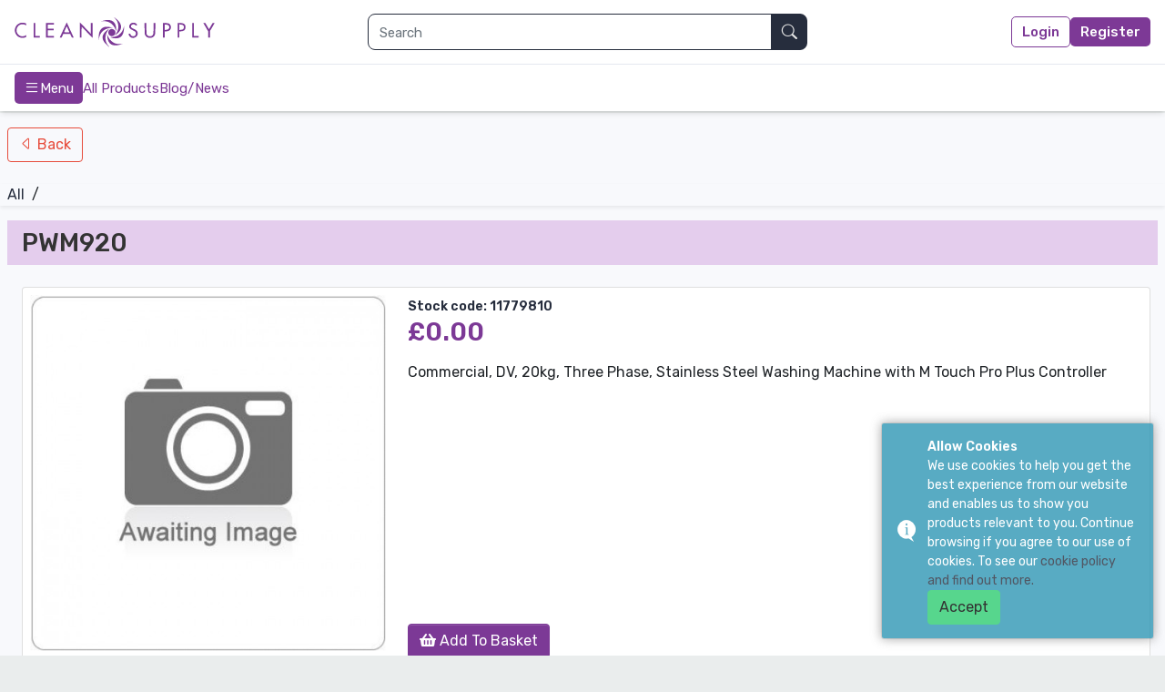

--- FILE ---
content_type: text/html; charset=UTF-8
request_url: https://www.cleansupply.co.uk/products/product/pwm920
body_size: 8691
content:
<!DOCTYPE html>
<html lang="en">
	<head>
			<meta  name="description"  content="Clean supply is the U.K.&#039;s leading supplier to the fabricare industry and the supplier of choice for many of the industry&#039;s leading dry cleaning and laundry companies." >
			<meta  charset="utf-8" >
			<meta  name="viewport"  content="width=device-width, initial-scale=1, maximum-scale=5, user-scalable=yes" >
			<meta  name="keywords"  content="clean, cleaning, laundry, dry cleaning, fabricare, indurstry" >
		
	<link rel="icon" href="https://www.cleansupply.co.uk/assets/favicon.ico"/>
    <link rel="apple-touch-icon" sizes="180x180" href="https://www.cleansupply.co.uk/assets/apple-touch-icon.png">
    <link rel="icon" type="image/png" sizes="32x32" href="https://www.cleansupply.co.uk/assets/favicon-32x32.png">
    <link rel="icon" type="image/png" sizes="16x16" href="https://www.cleansupply.co.uk/assets/favicon-16x16.png">
    <link rel="canonical" href="https://www.cleansupply.co.uk/products/product/pwm920" />
    <meta name="msapplication-TileColor" content="#00aba9">
	<meta name="theme-color" content="#ffffff">
    <meta name="MobileOptimized" content="width" />
    <meta name="HandheldFriendly" content="true" />
	<title>
		PWM920
	</title>
			<link rel="stylesheet" href="https://www.cleansupply.co.uk/dist/_global/_global.css?cb91c0fca7d7d390fc8e42702985226e"/>
			<link rel="stylesheet" href="https://www.cleansupply.co.uk/dist/icons/icons.css?e768e72e978b74b1ddbdc964b2e93692"/>
			<link rel="stylesheet" href="https://www.cleansupply.co.uk/dist/basket/basket.css?e768e72e978b74b1ddbdc964b2e93692"/>
			<link rel="stylesheet" href="https://www.cleansupply.co.uk/dist/csl_global/csl_global.css?cb91c0fca7d7d390fc8e42702985226e"/>
			<link rel="stylesheet" href="https://www.cleansupply.co.uk/dist/navbar-search/navbar-search.css?cb91c0fca7d7d390fc8e42702985226e"/>
			<link rel="stylesheet" href="https://www.cleansupply.co.uk/dist/select/select.css?e768e72e978b74b1ddbdc964b2e93692"/>
			<link rel="stylesheet" href="https://www.cleansupply.co.uk/dist/swiper/swiper.css?e768e72e978b74b1ddbdc964b2e93692"/>
			<link rel="stylesheet" href="https://www.cleansupply.co.uk/csl_theme/src/components/swiper/product-swiper.css?e768e72e978b74b1ddbdc964b2e93692"/>
			<link rel="stylesheet" href="https://www.cleansupply.co.uk/csl_theme/src/components/product-teaser/product-teaser.css?7eb4d308c9a91b5a8cfd7f04032f724e"/>
			<link rel="stylesheet" href="https://www.cleansupply.co.uk/assets/css/csl_global.css?cb91c0fca7d7d390fc8e42702985226e"/>
			<link rel="stylesheet" href="https://www.cleansupply.co.uk/csl_theme/src/components/find-my-plan/find-my-plan.css?e768e72e978b74b1ddbdc964b2e93692"/>
			<link rel="stylesheet" href="https://www.cleansupply.co.uk/dist/fancybox/fancybox.css?e768e72e978b74b1ddbdc964b2e93692"/>
				<link rel="manifest" href="https://www.cleansupply.co.uk/manifest.json"/>
	    <style></style>
</head>
	<link rel="preconnect" href="https://fonts.gstatic.com">
	<link href="https://fonts.googleapis.com/css2?family=Rubik:wght@300;400;500;600&display=swap" rel="stylesheet">
	<body class="">
		<div id="theme-dark-mode" class="dark-mode">
			<i class="bi bi-moon-stars text-white position-absolute"></i>
			<i class="bi bi-brightness-high text-white position-absolute invisible"></i>
		</div>
		<div id="wrapper" class="flex-column">
			<!-- Navbar -->
<header
	class='navbar navbar-expand navbar-light bg-white topbar mb-4 fixed-top' >
	<!-- Navbar -->
	<nav class="navbar-nav ms-auto d-flex w-100 px-3">
		<div
			class="nav-item d-md-none d-flex align-items-center me-auto">
			<!-- Sidebar Toggle (Topbar) -->
			<button id="menu-open" class="menu-icon d-flex justify-content-center align-items-center">
				<i class="bi bi-list"></i>
				<span class="sr-only">toggle</span>
			</button>
		</div>
		<div class="nav-item d-md-none me-auto" style="position: fixed; left: 50%; transform: translate(-50%); width: auto;">
			<a class="navbar-brand" href="https://www.cleansupply.co.uk">
				<span class="sr-only">Main page</span>
			</a>
		</div>
		<a href="https://www.cleansupply.co.uk" class="logo d-none d-md-inline-block navbar-logo me-3">
			<img src="https://www.cleansupply.co.uk/assets/logo.svg" alt="Clean Supply Logo">
			<span class="sr-only">Main page</span>
		</a>
					<form class='nav-item d-flex align-items-center m-auto'  id='navbar-search'  action='https://www.cleansupply.co.uk/products/' >
    <div class='search'>
                <div class='dropdown d-flex flex-nowrap w-100'>
                  <input id='navbar-search-input' class='form-control' type='search'
                  value='' autocomplete='off'
                  name='search'
                  placeholder='Search'>
                  <button class='search-input-button btn d-flex justify-content-center align-items-center' type='submit'>
                        <i class='bi bi-search'></i>
                        <span class='sr-only'>Search</span>
                  </button>
                </div>
            </div>

</form>

			</nav>
	<section class="nav-bottom">
		<div class="nav-bottom-container">
			<div class="nav-bottom-left">
				<div id="open-menu" class="nav-bottom-btn">
					<i class="bi bi-list"></i>
					Menu
				</div>
				<ul class="nav-bottom-list">
					<li>
						<a class="nav-bottom-list-item" href="https://www.cleansupply.co.uk/products">
							<span>All Products</span>
						</a>
					</li>
					<li>
						<a class="nav-bottom-list-item" href="https://www.cleansupply.co.uk/blogs">
							<span>Blog/News</span>
						</a>
					</li>
									</ul>
			</div>

		</div>
	</section>
			<section class="navbar-item-bg me-3">
			<div class="navbar-item-flex">
				<a href="https://www.cleansupply.co.uk/login" class="navbar-item-login-btn">Login</a>
				<a href="https://www.cleansupply.co.uk/register" class="navbar-item-register-btn">Register</a>
			</div>
		</section>
	
</header>
<!-- Navbar -->
nav-bottom

			<div id="content-wrapper" class="d-flex flex-row">
				<div class='d-flex position-relative sidebar overflow-hidden' >
	<nav id="nav-wrapper" class="wrapper w-100 h-100">
		<div id="closes" class="close mt-2 ms-3 d-block d-md-none ">
			<svg xmlns="http://www.w3.org/2000/svg" width="32" height="32" fill="currentColor" class="bi bi-x" viewbox="0 0 16 16">
				<path d="M4.646 4.646a.5.5 0 0 1 .708 0L8 7.293l2.646-2.647a.5.5 0 0 1 .708.708L8.707 8l2.647 2.646a.5.5 0 0 1-.708.708L8 8.707l-2.646 2.647a.5.5 0 0 1-.708-.708L7.293 8 4.646 5.354a.5.5 0 0 1 0-.708z"/>
			</svg>
		</div>

		<div class="pt-2 h-100" id="navbarNav">
			<ul class="navbar-nav h-100 overflow-auto">
									<li class='nav-item w-100 px-3' >
    <a class='nav-link  w-100 rounded d-flex align-items-center ps-2'  href='https://www.cleansupply.co.uk/promotions/' >
    <i class='bi bi-megaphone' >
</i>
    <p class='m-0' >
    Promotions

</p>

</a>
</li>
									<li class='nav-item w-100 px-3' >
    <a class='nav-link  w-100 rounded d-flex align-items-center ps-2'  href='https://www.cleansupply.co.uk/machines' >
    <i class='fa fa-hdd text-dark' >
</i>
    <p class='m-0' >
    Machines

</p>

</a>
</li>
									<li class='nav-item w-100 px-3 d-flex flex-column h-auto' >
	<a class="nav-link w-100 rounded d-flex align-items-center justify-content-between ps-2 dropdown-toggle" data-bs-toggle="collapse" href="#categories-menu" aria-expanded="true">
		<div class="menu-item-left d-flex align-items-center">
			<i class="bi bi-grid "></i>
			<p class="m-0">Categories</p>
		</div>
		<div class="menu-item-right pe-2 ">
			<i class="bi bi-chevron-right"></i>
		</div>
	</a>

	<ul class="sub-menu ps-0 w-100 mt-2 collapse show" id="categories-menu">
		<div class="clearfix">
							<li class="nav-item d-flex flex-column h-100">
					<a class="nav-link w-100 rounded d-flex align-items-center justify-content-between ps-2" 
                    data-bs-toggle='collapse' href='#category-tree-1'
                    
                    >
						<div class="menu-item-left d-flex align-items-center text-start">
							<i class="bi bi-circle"></i>
							<p class="m-0">Polythene Rolls</p>
						</div>
													<div class="menu-item-right pe-2">
								<i class="bi bi-chevron-right"></i>
							</div>
						
					</a>
											<div class="clearfix"></div>
						<ul class="sub-sub-menu ps-2 w-100 mt-2 collapse " id="category-tree-1">
															<li class="nav-item d-flex flex-column ">
									<a class="nav-link w-100 rounded d-flex align-items-center justify-content-between ps-2" href="https://www.cleansupply.co.uk/products/plain">
										<div class="menu-item-left d-flex align-items-center text-start">
											<p class="m-0">Plain</p>
										</div>
									</a>
								</li>
															<li class="nav-item d-flex flex-column ">
									<a class="nav-link w-100 rounded d-flex align-items-center justify-content-between ps-2" href="https://www.cleansupply.co.uk/products/covertex">
										<div class="menu-item-left d-flex align-items-center text-start">
											<p class="m-0">Covertex</p>
										</div>
									</a>
								</li>
															<li class="nav-item d-flex flex-column ">
									<a class="nav-link w-100 rounded d-flex align-items-center justify-content-between ps-2" href="https://www.cleansupply.co.uk/products/inhouse-printed">
										<div class="menu-item-left d-flex align-items-center text-start">
											<p class="m-0">InHouse Printed</p>
										</div>
									</a>
								</li>
															<li class="nav-item d-flex flex-column ">
									<a class="nav-link w-100 rounded d-flex align-items-center justify-content-between ps-2" href="https://www.cleansupply.co.uk/products/christmas">
										<div class="menu-item-left d-flex align-items-center text-start">
											<p class="m-0">Christmas</p>
										</div>
									</a>
								</li>
													</ul>
					
				</li>

							<li class="nav-item d-flex flex-column h-100">
					<a class="nav-link w-100 rounded d-flex align-items-center justify-content-between ps-2" 
                    data-bs-toggle='collapse' href='#category-tree-5'
                    
                    >
						<div class="menu-item-left d-flex align-items-center text-start">
							<i class="bi bi-circle"></i>
							<p class="m-0">Hangers &amp; Accessories</p>
						</div>
													<div class="menu-item-right pe-2">
								<i class="bi bi-chevron-right"></i>
							</div>
						
					</a>
											<div class="clearfix"></div>
						<ul class="sub-sub-menu ps-2 w-100 mt-2 collapse " id="category-tree-5">
															<li class="nav-item d-flex flex-column ">
									<a class="nav-link w-100 rounded d-flex align-items-center justify-content-between ps-2" href="https://www.cleansupply.co.uk/products/metal">
										<div class="menu-item-left d-flex align-items-center text-start">
											<p class="m-0">Metal</p>
										</div>
									</a>
								</li>
															<li class="nav-item d-flex flex-column ">
									<a class="nav-link w-100 rounded d-flex align-items-center justify-content-between ps-2" href="https://www.cleansupply.co.uk/products/plastic">
										<div class="menu-item-left d-flex align-items-center text-start">
											<p class="m-0">Plastic</p>
										</div>
									</a>
								</li>
															<li class="nav-item d-flex flex-column ">
									<a class="nav-link w-100 rounded d-flex align-items-center justify-content-between ps-2" href="https://www.cleansupply.co.uk/products/wooden--satin">
										<div class="menu-item-left d-flex align-items-center text-start">
											<p class="m-0">Wooden &amp; Satin</p>
										</div>
									</a>
								</li>
															<li class="nav-item d-flex flex-column ">
									<a class="nav-link w-100 rounded d-flex align-items-center justify-content-between ps-2" href="https://www.cleansupply.co.uk/products/accessories">
										<div class="menu-item-left d-flex align-items-center text-start">
											<p class="m-0">Accessories</p>
										</div>
									</a>
								</li>
													</ul>
					
				</li>

							<li class="nav-item d-flex flex-column h-100">
					<a class="nav-link w-100 rounded d-flex align-items-center justify-content-between ps-2" 
                    data-bs-toggle='collapse' href='#category-tree-53'
                    
                    >
						<div class="menu-item-left d-flex align-items-center text-start">
							<i class="bi bi-circle"></i>
							<p class="m-0">Wet Cleaning Chemicals</p>
						</div>
													<div class="menu-item-right pe-2">
								<i class="bi bi-chevron-right"></i>
							</div>
						
					</a>
											<div class="clearfix"></div>
						<ul class="sub-sub-menu ps-2 w-100 mt-2 collapse " id="category-tree-53">
															<li class="nav-item d-flex flex-column ">
									<a class="nav-link w-100 rounded d-flex align-items-center justify-content-between ps-2" href="https://www.cleansupply.co.uk/products/kreussler-wet-cleaning">
										<div class="menu-item-left d-flex align-items-center text-start">
											<p class="m-0">Kreussler Wet Cleaning</p>
										</div>
									</a>
								</li>
													</ul>
					
				</li>

							<li class="nav-item d-flex flex-column h-100">
					<a class="nav-link w-100 rounded d-flex align-items-center justify-content-between ps-2" 
                    data-bs-toggle='collapse' href='#category-tree-10'
                    
                    >
						<div class="menu-item-left d-flex align-items-center text-start">
							<i class="bi bi-circle"></i>
							<p class="m-0">Laundry Chemicals</p>
						</div>
													<div class="menu-item-right pe-2">
								<i class="bi bi-chevron-right"></i>
							</div>
						
					</a>
											<div class="clearfix"></div>
						<ul class="sub-sub-menu ps-2 w-100 mt-2 collapse " id="category-tree-10">
															<li class="nav-item d-flex flex-column ">
									<a class="nav-link w-100 rounded d-flex align-items-center justify-content-between ps-2" href="https://www.cleansupply.co.uk/products/kreussler-laundry">
										<div class="menu-item-left d-flex align-items-center text-start">
											<p class="m-0">Kreussler Laundry</p>
										</div>
									</a>
								</li>
															<li class="nav-item d-flex flex-column ">
									<a class="nav-link w-100 rounded d-flex align-items-center justify-content-between ps-2" href="https://www.cleansupply.co.uk/products/liquid-auto-dosing">
										<div class="menu-item-left d-flex align-items-center text-start">
											<p class="m-0">Liquid Auto Dosing</p>
										</div>
									</a>
								</li>
															<li class="nav-item d-flex flex-column ">
									<a class="nav-link w-100 rounded d-flex align-items-center justify-content-between ps-2" href="https://www.cleansupply.co.uk/products/powder-detergents">
										<div class="menu-item-left d-flex align-items-center text-start">
											<p class="m-0">Powder Detergents</p>
										</div>
									</a>
								</li>
															<li class="nav-item d-flex flex-column ">
									<a class="nav-link w-100 rounded d-flex align-items-center justify-content-between ps-2" href="https://www.cleansupply.co.uk/products/pg">
										<div class="menu-item-left d-flex align-items-center text-start">
											<p class="m-0">P&amp;G</p>
										</div>
									</a>
								</li>
															<li class="nav-item d-flex flex-column ">
									<a class="nav-link w-100 rounded d-flex align-items-center justify-content-between ps-2" href="https://www.cleansupply.co.uk/products/ancillaries">
										<div class="menu-item-left d-flex align-items-center text-start">
											<p class="m-0">Ancillaries</p>
										</div>
									</a>
								</li>
													</ul>
					
				</li>

							<li class="nav-item d-flex flex-column h-100">
					<a class="nav-link w-100 rounded d-flex align-items-center justify-content-between ps-2" 
                    data-bs-toggle='collapse' href='#category-tree-17'
                    
                    >
						<div class="menu-item-left d-flex align-items-center text-start">
							<i class="bi bi-circle"></i>
							<p class="m-0">Dry Cleaning Chemicals</p>
						</div>
													<div class="menu-item-right pe-2">
								<i class="bi bi-chevron-right"></i>
							</div>
						
					</a>
											<div class="clearfix"></div>
						<ul class="sub-sub-menu ps-2 w-100 mt-2 collapse " id="category-tree-17">
															<li class="nav-item d-flex flex-column ">
									<a class="nav-link w-100 rounded d-flex align-items-center justify-content-between ps-2" href="https://www.cleansupply.co.uk/products/kreussler">
										<div class="menu-item-left d-flex align-items-center text-start">
											<p class="m-0">Kreussler</p>
										</div>
									</a>
								</li>
															<li class="nav-item d-flex flex-column ">
									<a class="nav-link w-100 rounded d-flex align-items-center justify-content-between ps-2" href="https://www.cleansupply.co.uk/products/solvents">
										<div class="menu-item-left d-flex align-items-center text-start">
											<p class="m-0">Solvents</p>
										</div>
									</a>
								</li>
															<li class="nav-item d-flex flex-column ">
									<a class="nav-link w-100 rounded d-flex align-items-center justify-content-between ps-2" href="https://www.cleansupply.co.uk/products/streets">
										<div class="menu-item-left d-flex align-items-center text-start">
											<p class="m-0">Streets</p>
										</div>
									</a>
								</li>
													</ul>
					
				</li>

							<li class="nav-item d-flex flex-column h-100">
					<a class="nav-link w-100 rounded d-flex align-items-center justify-content-between ps-2" 
                    data-bs-toggle='collapse' href='#category-tree-21'
                    
                    >
						<div class="menu-item-left d-flex align-items-center text-start">
							<i class="bi bi-circle"></i>
							<p class="m-0">Pressing &amp; Finishing Accessories</p>
						</div>
													<div class="menu-item-right pe-2">
								<i class="bi bi-chevron-right"></i>
							</div>
						
					</a>
											<div class="clearfix"></div>
						<ul class="sub-sub-menu ps-2 w-100 mt-2 collapse " id="category-tree-21">
															<li class="nav-item d-flex flex-column ">
									<a class="nav-link w-100 rounded d-flex align-items-center justify-content-between ps-2" href="https://www.cleansupply.co.uk/products/covers--springs">
										<div class="menu-item-left d-flex align-items-center text-start">
											<p class="m-0">Covers &amp; Springs</p>
										</div>
									</a>
								</li>
															<li class="nav-item d-flex flex-column ">
									<a class="nav-link w-100 rounded d-flex align-items-center justify-content-between ps-2" href="https://www.cleansupply.co.uk/products/clamps--formers">
										<div class="menu-item-left d-flex align-items-center text-start">
											<p class="m-0">Clamps &amp; Formers</p>
										</div>
									</a>
								</li>
															<li class="nav-item d-flex flex-column ">
									<a class="nav-link w-100 rounded d-flex align-items-center justify-content-between ps-2" href="https://www.cleansupply.co.uk/products/pressing--finishing-chemicals">
										<div class="menu-item-left d-flex align-items-center text-start">
											<p class="m-0">Pressing &amp; Finishing Chemicals</p>
										</div>
									</a>
								</li>
															<li class="nav-item d-flex flex-column ">
									<a class="nav-link w-100 rounded d-flex align-items-center justify-content-between ps-2" href="https://www.cleansupply.co.uk/products/miscellaneous-pressing-accessories">
										<div class="menu-item-left d-flex align-items-center text-start">
											<p class="m-0">Miscellaneous Pressing Accessories</p>
										</div>
									</a>
								</li>
													</ul>
					
				</li>

							<li class="nav-item d-flex flex-column h-100">
					<a class="nav-link w-100 rounded d-flex align-items-center justify-content-between ps-2" 
                    data-bs-toggle='collapse' href='#category-tree-26'
                    
                    >
						<div class="menu-item-left d-flex align-items-center text-start">
							<i class="bi bi-circle"></i>
							<p class="m-0">Packaging &amp; Presentation</p>
						</div>
													<div class="menu-item-right pe-2">
								<i class="bi bi-chevron-right"></i>
							</div>
						
					</a>
											<div class="clearfix"></div>
						<ul class="sub-sub-menu ps-2 w-100 mt-2 collapse " id="category-tree-26">
															<li class="nav-item d-flex flex-column ">
									<a class="nav-link w-100 rounded d-flex align-items-center justify-content-between ps-2" href="https://www.cleansupply.co.uk/products/carrier-bags">
										<div class="menu-item-left d-flex align-items-center text-start">
											<p class="m-0">Carrier Bags</p>
										</div>
									</a>
								</li>
															<li class="nav-item d-flex flex-column ">
									<a class="nav-link w-100 rounded d-flex align-items-center justify-content-between ps-2" href="https://www.cleansupply.co.uk/products/polythene-packing-bags">
										<div class="menu-item-left d-flex align-items-center text-start">
											<p class="m-0">Polythene Packing Bags</p>
										</div>
									</a>
								</li>
															<li class="nav-item d-flex flex-column ">
									<a class="nav-link w-100 rounded d-flex align-items-center justify-content-between ps-2" href="https://www.cleansupply.co.uk/products/shirt-packaging">
										<div class="menu-item-left d-flex align-items-center text-start">
											<p class="m-0">Shirt Packaging</p>
										</div>
									</a>
								</li>
															<li class="nav-item d-flex flex-column ">
									<a class="nav-link w-100 rounded d-flex align-items-center justify-content-between ps-2" href="https://www.cleansupply.co.uk/products/tie-packaging">
										<div class="menu-item-left d-flex align-items-center text-start">
											<p class="m-0">Tie Packaging</p>
										</div>
									</a>
								</li>
															<li class="nav-item d-flex flex-column ">
									<a class="nav-link w-100 rounded d-flex align-items-center justify-content-between ps-2" href="https://www.cleansupply.co.uk/products/green-garmento">
										<div class="menu-item-left d-flex align-items-center text-start">
											<p class="m-0">Green Garmento</p>
										</div>
									</a>
								</li>
															<li class="nav-item d-flex flex-column ">
									<a class="nav-link w-100 rounded d-flex align-items-center justify-content-between ps-2" href="https://www.cleansupply.co.uk/products/duvet--blanket-packaging">
										<div class="menu-item-left d-flex align-items-center text-start">
											<p class="m-0">Duvet / Blanket Packaging</p>
										</div>
									</a>
								</li>
															<li class="nav-item d-flex flex-column ">
									<a class="nav-link w-100 rounded d-flex align-items-center justify-content-between ps-2" href="https://www.cleansupply.co.uk/products/suit--dress-packaging">
										<div class="menu-item-left d-flex align-items-center text-start">
											<p class="m-0">Suit / Dress Packaging</p>
										</div>
									</a>
								</li>
															<li class="nav-item d-flex flex-column ">
									<a class="nav-link w-100 rounded d-flex align-items-center justify-content-between ps-2" href="https://www.cleansupply.co.uk/products/laundry-bags--boxes">
										<div class="menu-item-left d-flex align-items-center text-start">
											<p class="m-0">Laundry Bags / Boxes</p>
										</div>
									</a>
								</li>
															<li class="nav-item d-flex flex-column ">
									<a class="nav-link w-100 rounded d-flex align-items-center justify-content-between ps-2" href="https://www.cleansupply.co.uk/products/wedding-gown-packaging">
										<div class="menu-item-left d-flex align-items-center text-start">
											<p class="m-0">Wedding Gown Packaging</p>
										</div>
									</a>
								</li>
															<li class="nav-item d-flex flex-column ">
									<a class="nav-link w-100 rounded d-flex align-items-center justify-content-between ps-2" href="https://www.cleansupply.co.uk/products/knitwear-packaging">
										<div class="menu-item-left d-flex align-items-center text-start">
											<p class="m-0">Knitwear Packaging</p>
										</div>
									</a>
								</li>
															<li class="nav-item d-flex flex-column ">
									<a class="nav-link w-100 rounded d-flex align-items-center justify-content-between ps-2" href="https://www.cleansupply.co.uk/products/miscellaneous-packaging-materials">
										<div class="menu-item-left d-flex align-items-center text-start">
											<p class="m-0">Miscellaneous Packaging Materials</p>
										</div>
									</a>
								</li>
													</ul>
					
				</li>

							<li class="nav-item d-flex flex-column h-100">
					<a class="nav-link w-100 rounded d-flex align-items-center justify-content-between ps-2" 
                    data-bs-toggle='collapse' href='#category-tree-37'
                    
                    >
						<div class="menu-item-left d-flex align-items-center text-start">
							<i class="bi bi-circle"></i>
							<p class="m-0">Equipment</p>
						</div>
													<div class="menu-item-right pe-2">
								<i class="bi bi-chevron-right"></i>
							</div>
						
					</a>
											<div class="clearfix"></div>
						<ul class="sub-sub-menu ps-2 w-100 mt-2 collapse " id="category-tree-37">
															<li class="nav-item d-flex flex-column ">
									<a class="nav-link w-100 rounded d-flex align-items-center justify-content-between ps-2" href="https://www.cleansupply.co.uk/products/rails--accessories">
										<div class="menu-item-left d-flex align-items-center text-start">
											<p class="m-0">Rails &amp; Accessories</p>
										</div>
									</a>
								</li>
															<li class="nav-item d-flex flex-column ">
									<a class="nav-link w-100 rounded d-flex align-items-center justify-content-between ps-2" href="https://www.cleansupply.co.uk/products/trolleys--accessories">
										<div class="menu-item-left d-flex align-items-center text-start">
											<p class="m-0">Trolleys &amp; Accessories</p>
										</div>
									</a>
								</li>
															<li class="nav-item d-flex flex-column ">
									<a class="nav-link w-100 rounded d-flex align-items-center justify-content-between ps-2" href="https://www.cleansupply.co.uk/products/bagging-machines--dispensers">
										<div class="menu-item-left d-flex align-items-center text-start">
											<p class="m-0">Bagging Machines / Dispensers</p>
										</div>
									</a>
								</li>
													</ul>
					
				</li>

							<li class="nav-item d-flex flex-column h-100">
					<a class="nav-link w-100 rounded d-flex align-items-center justify-content-between ps-2" 
                    href="https://www.cleansupply.co.uk/products/health--safety---compliance"
                    
                    >
						<div class="menu-item-left d-flex align-items-center text-start">
							<i class="bi bi-circle"></i>
							<p class="m-0">Health &amp; Safety - Compliance</p>
						</div>
						
					</a>
					
				</li>

							<li class="nav-item d-flex flex-column h-100">
					<a class="nav-link w-100 rounded d-flex align-items-center justify-content-between ps-2" 
                    data-bs-toggle='collapse' href='#category-tree-42'
                    
                    >
						<div class="menu-item-left d-flex align-items-center text-start">
							<i class="bi bi-circle"></i>
							<p class="m-0">Sundries</p>
						</div>
													<div class="menu-item-right pe-2">
								<i class="bi bi-chevron-right"></i>
							</div>
						
					</a>
											<div class="clearfix"></div>
						<ul class="sub-sub-menu ps-2 w-100 mt-2 collapse " id="category-tree-42">
															<li class="nav-item d-flex flex-column ">
									<a class="nav-link w-100 rounded d-flex align-items-center justify-content-between ps-2" href="https://www.cleansupply.co.uk/products/counter-aids">
										<div class="menu-item-left d-flex align-items-center text-start">
											<p class="m-0">Counter Aids</p>
										</div>
									</a>
								</li>
															<li class="nav-item d-flex flex-column ">
									<a class="nav-link w-100 rounded d-flex align-items-center justify-content-between ps-2" href="https://www.cleansupply.co.uk/products/brushes">
										<div class="menu-item-left d-flex align-items-center text-start">
											<p class="m-0">Brushes</p>
										</div>
									</a>
								</li>
															<li class="nav-item d-flex flex-column ">
									<a class="nav-link w-100 rounded d-flex align-items-center justify-content-between ps-2" href="https://www.cleansupply.co.uk/products/tags--tagging">
										<div class="menu-item-left d-flex align-items-center text-start">
											<p class="m-0">Tags &amp; Tagging</p>
										</div>
									</a>
								</li>
															<li class="nav-item d-flex flex-column ">
									<a class="nav-link w-100 rounded d-flex align-items-center justify-content-between ps-2" href="https://www.cleansupply.co.uk/products/lint-removers">
										<div class="menu-item-left d-flex align-items-center text-start">
											<p class="m-0">Lint Removers</p>
										</div>
									</a>
								</li>
															<li class="nav-item d-flex flex-column ">
									<a class="nav-link w-100 rounded d-flex align-items-center justify-content-between ps-2" href="https://www.cleansupply.co.uk/products/signal-tapes">
										<div class="menu-item-left d-flex align-items-center text-start">
											<p class="m-0">Signal Tapes</p>
										</div>
									</a>
								</li>
															<li class="nav-item d-flex flex-column ">
									<a class="nav-link w-100 rounded d-flex align-items-center justify-content-between ps-2" href="https://www.cleansupply.co.uk/products/bags">
										<div class="menu-item-left d-flex align-items-center text-start">
											<p class="m-0">Bags</p>
										</div>
									</a>
								</li>
															<li class="nav-item d-flex flex-column ">
									<a class="nav-link w-100 rounded d-flex align-items-center justify-content-between ps-2" href="https://www.cleansupply.co.uk/products/miscellaneous">
										<div class="menu-item-left d-flex align-items-center text-start">
											<p class="m-0">Miscellaneous</p>
										</div>
									</a>
								</li>
													</ul>
					
				</li>

							<li class="nav-item d-flex flex-column h-100">
					<a class="nav-link w-100 rounded d-flex align-items-center justify-content-between ps-2" 
                    href="https://www.cleansupply.co.uk/products/retail--pound-makers"
                    
                    >
						<div class="menu-item-left d-flex align-items-center text-start">
							<i class="bi bi-circle"></i>
							<p class="m-0">Retail &amp; Pound Makers</p>
						</div>
						
					</a>
					
				</li>

					</div>
	</ul>
</li>

							</ul>
		</div>
	</nav>
</div>
<div class="sidebar sidebar-backdrop position-fixed top-0 bg-transparent" onclick="$('#closes').click()"></div>

									<a class='scroll-to-top rounded' href='#'>
						<i class='bi bi-chevron-up text-light'></i>
					</a>
								<div id="home-page-content" class='container-fluid px-0 '>
																						<div class="mb-4 ms-2 mt-3 d-flex">
		<a href="javascript:history.back()" class="btn btn-outline-danger bi bi-caret-left">
			Back
		</a>
				
	</div>
	<nav class="m-0 breadcrumb shadow-sm rounded-0 mb-2 text-nowrap flex-nowrap overflow-auto">
		<a href="https://www.cleansupply.co.uk/products" class="ms-2">All</a>
					&nbsp; / &nbsp;
			<a href="https://www.cleansupply.co.uk/products/"></a>
			</nav>
	<div class="content-header ps-3 pe-2 mt-3 mx-2 py-2 rounded-sm d-flex justify-content-between mb-2">
		<h1 class="m-0 d-flex align-items-center">PWM920</h1>
	</div>
						<div class="row p-3">
		<div class="col-md-12">
			<div class="card ms-2 product-detail" data-disc-perc="0">
								<div class="card-body p-2">
					<div class='messages' >
</div>
					<div class="row product-item basket-item" data-item="4010">
						<div class="col-md-4 item-image-wrapper">
																						<a href="https://www.cleansupply.co.uk/assets/awaiting-image.jpg" class="position-relative" data-fancybox="gallery">
																		<img src="https://www.cleansupply.co.uk/assets/awaiting-image.jpg" class="w-100" alt="PWM920"/>
								</a>
													</div>
						<div class="col-md-8">
							<span class="d-none item-name">PWM920</span>
							<small class="text-primary fw-bold">
								Stock code:
								11779810
															</small>
																																							
								<h3 class="fw-bold text-purple">
									£<span class="checkout-price fw-bold text-purple" data-item="4010">0.00</span>
								</h3>
																						<div class="mt-1 add-basket-control">
									<a href="#" class="btn btn-purple nonlogin-add-to-basket">
										<i class="fa fa-shopping-basket"></i>
										Add To Basket
									</a>
								</div>
														<div class="mb-5 mt-3">Commercial, DV, 20kg, Three Phase, Stainless Steel Washing Machine with M Touch Pro Plus Controller</div>

							
						</div>
					</div>
				</div>
			</div>
		</div>
	</div>
	
													<div class="mx-2 mb-5 product-swiper" data-disc-perc="0">
		<h2>Top Sellers</h2>
		<div class="lunchbox">
			<div class="swiper-container product-list-container" data-speed="2000" data-loop="true" data-autoplay='{"delay": 20000}' data-place="top_sellers" id="top-sellers" data-loop="true" data-space-between="5" data-ally="true" data-keyboard-control="true" data-grab-cursor="true" data-breakpoints='{"0":{"slidesPerView": 1}, "568":{"slidesPerView": 2}, "992":{"slidesPerView": 4}, "1200":{"slidesPerView": 5}, "1500":{"slidesPerView": 6}}' data-pagination='{"el":".swiper-pagination", "clickable":true}' data-navigation='{"nextEl": "#js-next1", "prevEl": "#js-prev1"}'>
				<div class="swiper-wrapper">
											<div class="swiper-slide basket-item product-item mb-5" data-item="1052">
							<div class="swiper-card-img text-center mt-4 item-image-wrapper">
								<img class="img-thumbnail" src="https://www.cleansupply.co.uk/files/uploaded/product_pictures/image/e1b2d5cc89fcef2969a2f67af368057c" alt="Salt - Tablet (25kg)"/>
							</div>
							<div class="swiper-card-text px-3 py-1">
								<h3 class="text-center item-name" style="font-size: 15px !important;">Salt - Tablet (25kg)</h3>
								<p class="m-0 text-center text-purple text-nowrap fw-bold fs-4">
									£<b class='checkout-price text-purple' data-item='1052'>11.39</b>
								</p>

							</div>
							<div class="swiper-card-button mb-3">
																	<a href="https://www.cleansupply.co.uk/products/list/top_sellers#item-1052" data-item="1052" type="button" class="btn stretched-link m-auto">
										View
									</a>
															</div>
						</div>
											<div class="swiper-slide basket-item product-item mb-5" data-item="525">
							<div class="swiper-card-img text-center mt-4 item-image-wrapper">
								<img class="img-thumbnail" src="https://www.cleansupply.co.uk/files/uploaded/products/image/HWWS.jpg" alt="Hanger - White SUIT 16&quot; 13g (500)"/>
							</div>
							<div class="swiper-card-text px-3 py-1">
								<h3 class="text-center item-name" style="font-size: 15px !important;">Hanger - White SUIT 16&quot; 13g (500)</h3>
								<p class="m-0 text-center text-purple text-nowrap fw-bold fs-4">
									£<b class='checkout-price text-purple' data-item='525'>24.99</b>
								</p>

							</div>
							<div class="swiper-card-button mb-3">
																	<a href="https://www.cleansupply.co.uk/products/list/top_sellers#item-525" data-item="525" type="button" class="btn stretched-link m-auto">
										View
									</a>
															</div>
						</div>
											<div class="swiper-slide basket-item product-item mb-5" data-item="1078">
							<div class="swiper-card-img text-center mt-4 item-image-wrapper">
								<img class="img-thumbnail" src="https://www.cleansupply.co.uk/files/uploaded/products/image/cd47331592e68f68ba85ed4331674ea6" alt="Safety Pins 28mm (1000)    6560027"/>
							</div>
							<div class="swiper-card-text px-3 py-1">
								<h3 class="text-center item-name" style="font-size: 15px !important;">Safety Pins 28mm (1000)    6560027</h3>
								<p class="m-0 text-center text-purple text-nowrap fw-bold fs-4">
									£<b class='checkout-price text-purple' data-item='1078'>7.69</b>
								</p>

							</div>
							<div class="swiper-card-button mb-3">
																	<a href="https://www.cleansupply.co.uk/products/list/top_sellers#item-1078" data-item="1078" type="button" class="btn stretched-link m-auto">
										View
									</a>
															</div>
						</div>
											<div class="swiper-slide basket-item product-item mb-5" data-item="526">
							<div class="swiper-card-img text-center mt-4 item-image-wrapper">
								<img class="img-thumbnail" src="https://www.cleansupply.co.uk/files/uploaded/products/image/HWWSH18.jpg" alt="Hanger - White SHIRT 18&quot; 14.5g (500)"/>
							</div>
							<div class="swiper-card-text px-3 py-1">
								<h3 class="text-center item-name" style="font-size: 15px !important;">Hanger - White SHIRT 18&quot; 14.5g (500)</h3>
								<p class="m-0 text-center text-purple text-nowrap fw-bold fs-4">
									£<b class='checkout-price text-purple' data-item='526'>21.99</b>
								</p>

							</div>
							<div class="swiper-card-button mb-3">
																	<a href="https://www.cleansupply.co.uk/products/list/top_sellers#item-526" data-item="526" type="button" class="btn stretched-link m-auto">
										View
									</a>
															</div>
						</div>
											<div class="swiper-slide basket-item product-item mb-5" data-item="748">
							<div class="swiper-card-img text-center mt-4 item-image-wrapper">
								<img class="img-thumbnail" src="https://www.cleansupply.co.uk/files/uploaded/products/image/1ef9039024895f4177b55bd911d54e64" alt="PolyRoll - Clear 40&quot; 11kg Nett (100g)"/>
							</div>
							<div class="swiper-card-text px-3 py-1">
								<h3 class="text-center item-name" style="font-size: 15px !important;">PolyRoll - Clear 40&quot; 11kg Nett (100g)</h3>
								<p class="m-0 text-center text-purple text-nowrap fw-bold fs-4">
									£<b class='checkout-price text-purple' data-item='748'>32.48</b>
								</p>

							</div>
							<div class="swiper-card-button mb-3">
																	<a href="https://www.cleansupply.co.uk/products/list/top_sellers#item-748" data-item="748" type="button" class="btn stretched-link m-auto">
										View
									</a>
															</div>
						</div>
											<div class="swiper-slide basket-item product-item mb-5" data-item="89">
							<div class="swiper-card-img text-center mt-4 item-image-wrapper">
								<img class="img-thumbnail" src="https://www.cleansupply.co.uk/files/uploaded/products/image/b03f6550d443f632cdc65cf3f4c7e032" alt="Perklone D (2 x 5ltr)    HZ - UN1897"/>
							</div>
							<div class="swiper-card-text px-3 py-1">
								<h3 class="text-center item-name" style="font-size: 15px !important;">Perklone D (2 x 5ltr)    HZ - UN1897</h3>
								<p class="m-0 text-center text-purple text-nowrap fw-bold fs-4">
									£<b class='checkout-price text-purple' data-item='89'>38.33</b>
								</p>

							</div>
							<div class="swiper-card-button mb-3">
																	<a href="https://www.cleansupply.co.uk/products/list/top_sellers#item-89" data-item="89" type="button" class="btn stretched-link m-auto">
										View
									</a>
															</div>
						</div>
											<div class="swiper-slide basket-item product-item mb-5" data-item="90">
							<div class="swiper-card-img text-center mt-4 item-image-wrapper">
								<img class="img-thumbnail" src="https://www.cleansupply.co.uk/files/uploaded/products/image/7c7f1b871fe99599a2b8e263b01e53a3" alt="Perklone DX PLUS (2 x 5ltr)    HZ - UN1897"/>
							</div>
							<div class="swiper-card-text px-3 py-1">
								<h3 class="text-center item-name" style="font-size: 15px !important;">Perklone DX PLUS (2 x 5ltr)    HZ - UN1897</h3>
								<p class="m-0 text-center text-purple text-nowrap fw-bold fs-4">
									£<b class='checkout-price text-purple' data-item='90'>41.67</b>
								</p>

							</div>
							<div class="swiper-card-button mb-3">
																	<a href="https://www.cleansupply.co.uk/products/list/top_sellers#item-90" data-item="90" type="button" class="btn stretched-link m-auto">
										View
									</a>
															</div>
						</div>
											<div class="swiper-slide basket-item product-item mb-5" data-item="4">
							<div class="swiper-card-img text-center mt-4 item-image-wrapper">
								<img class="img-thumbnail" src="https://www.cleansupply.co.uk/files/uploaded/product_pictures/image/e4fc0c6e5919dadfc6e8b67a330992da" alt="Auto C -Sodium Hypochlorite - Bleach (25ltr)    HZ"/>
							</div>
							<div class="swiper-card-text px-3 py-1">
								<h3 class="text-center item-name" style="font-size: 15px !important;">Auto C -Sodium Hypochlorite - Bleach (25ltr)    HZ</h3>
								<p class="m-0 text-center text-purple text-nowrap fw-bold fs-4">
									£<b class='checkout-price text-purple' data-item='4'>28.49</b>
								</p>

							</div>
							<div class="swiper-card-button mb-3">
																	<a href="https://www.cleansupply.co.uk/products/list/top_sellers#item-4" data-item="4" type="button" class="btn stretched-link m-auto">
										View
									</a>
															</div>
						</div>
											<div class="swiper-slide basket-item product-item mb-5" data-item="745">
							<div class="swiper-card-img text-center mt-4 item-image-wrapper">
								<img class="img-thumbnail" src="https://www.cleansupply.co.uk/files/uploaded/products/image/ac3f20fd3fa51aed77004096d9c1ec27" alt="PolyRoll - CONTINUOUS 11kg Nett (100g)"/>
							</div>
							<div class="swiper-card-text px-3 py-1">
								<h3 class="text-center item-name" style="font-size: 15px !important;">PolyRoll - CONTINUOUS 11kg Nett (100g)</h3>
								<p class="m-0 text-center text-purple text-nowrap fw-bold fs-4">
									£<b class='checkout-price text-purple' data-item='745'>32.48</b>
								</p>

							</div>
							<div class="swiper-card-button mb-3">
																	<a href="https://www.cleansupply.co.uk/products/list/top_sellers#item-745" data-item="745" type="button" class="btn stretched-link m-auto">
										View
									</a>
															</div>
						</div>
											<div class="swiper-slide basket-item product-item mb-5" data-item="1053">
							<div class="swiper-card-img text-center mt-4 item-image-wrapper">
								<img class="img-thumbnail" src="https://www.cleansupply.co.uk/files/uploaded/products/image/SG.jpg" alt="Shoulder Guards - Epaulettes (500)"/>
							</div>
							<div class="swiper-card-text px-3 py-1">
								<h3 class="text-center item-name" style="font-size: 15px !important;">Shoulder Guards - Epaulettes (500)</h3>
								<p class="m-0 text-center text-purple text-nowrap fw-bold fs-4">
									£<b class='checkout-price text-purple' data-item='1053'>25.22</b>
								</p>

							</div>
							<div class="swiper-card-button mb-3">
																	<a href="https://www.cleansupply.co.uk/products/list/top_sellers#item-1053" data-item="1053" type="button" class="btn stretched-link m-auto">
										View
									</a>
															</div>
						</div>
									</div>
				<!-- pagination -->
				<div class="swiper-pagination"></div>
			</div>
			<!-- navigation buttons -->
			<div id="js-prev1" class="swiper-button-prev"></div>
			<div id="js-next1" class="swiper-button-next"></div>
							<a href="https://www.cleansupply.co.uk/products/list/top_sellers" class="btn btn-outline-primary swiper-list-btn rounded-pill px-3 py-2">
					View All
					<i class="bi bi-chevron-compact-right text-inherit"></i>
				</a>
					</div>
	</div>

									</div>
			</div>
		</div>
					<footer id="footer">
				<div class="container-xl container-fluid">
					<div class="row">
													<div class="col-12 col-md-4">
								<div class="column-1 d-flex flex-column align-items-center">
									<h3>Download Our App</h3>
									<div class="app-area">
										<a href="https://play.google.com/store/apps/details?id=com.cleansupply.app" target="_blank">
											<div class="app-back google-play d-flex mb-5">
												<img src="https://www.cleansupply.co.uk/assets/google-play-badge.png" class="img-fluid w-100" alt="Google Play">
											</div>
										</a>
										<a href="https://apps.apple.com/us/app/clean-supply/id1544952212" target="_blank">
											<div class="app-back apple-store d-flex">
												<img src="https://www.cleansupply.co.uk/assets/app-store.svg" class="img-fluid w-100" alt="App Store">
											</div>
										</a>
									</div>
								</div>
							</div>
												<div class="col-12 col-md-4 my-5 my-md-0">

							<div class="column-2 h-100">
								<ul class="nav flex-column justify-content-center align-items-center align-items-md-start h-100">
									<li class="nav-item">
										<a class="nav-link text-gray-200 fw-bold" href="https://www.cleansupply.co.uk/blogs">Blog</a>
									</li>
									<li class="nav-item">
										<a href="https://www.cleansupply.co.uk/how-to-order" class="nav-link text-decoration-none text-gray-400">How to order</a>
									</li>
									<li class="nav-item">
										<a href="https://www.cleansupply.co.uk/delivery" class="nav-link text-decoration-none text-gray-400">Delivery information</a>
									</li>
									<li class="nav-item">
										<a href="https://www.cleansupply.co.uk/terms" class="nav-link text-decoration-none text-gray-400">Terms and Conditions</a>
									</li>
									<li class="nav-item">
										<a href="https://www.cleansupply.co.uk/privacy-policy" class="nav-link text-decoration-none text-gray-400">Privacy Policy</a>
									</li>
									<li class="nav-item">
										<a href="https://www.cleansupply.co.uk/card-payment" class="nav-link text-decoration-none text-gray-400">Card Payments</a>
									</li>
									<li class="nav-item">
										<a href="https://www.cleansupply.co.uk/contact" class="nav-link text-decoration-none text-gray-400">Contact Us</a>
									</li>
								</ul>
							</div>
						</div>
						<div class="col-12 col-md-4">
							<div class="column-3">
								<div class="address mb-5 d-flex flex-column align-items-center align-items-md-start">
									<h3>Address</h3>
									<address class="m-0">
										<p class="m-0">Clean Supply Ltd. 19 Merchant Drive, Mead Lane, Hertford, SG13 7AY</p>
									</address>
								</div>
								<div class="phone mb-5 d-flex flex-column align-items-center align-items-md-start">
									<h3>Phone</h3>
									<div class="d-flex">
										<i class="bi bi-telephone"></i>
										<a href="tel:020 8885 6677">020 8885 6677</a>
									</div>
								</div>
								<div class="e-mail d-flex flex-column align-items-center align-items-md-start ">
									<h3>E-mail</h3>
									<div class="d-flex align-items-center">
										<i class="bi bi-envelope"></i>
										<a href="mailto:sales@cleansupply.co.uk">sales@cleansupply.co.uk</a>
									</div>
								</div>
							</div>
						</div>

					</div>
					<div class="col-12 mt-5 pt-4 pb-0 pb-md-2">
						<div class="copyright ms-md-4 d-flex justify-content-between">
							<div class="row justify-content-around w-100">
								<div class="col-12 col-md-9">
									<p class="m-0 text-white text-center text-md-left">
										® Clean Supply All Rights
																														                                                                                               Reserved.</p>
								</div>
								<div class="col-12 col-md-3">
									<div class="social mb-3 ">
										<span style="width: 110px" class="d-flex mx-auto  mt-3 mt-md-0 justify-content-around justify-content-center">
											<a href="http://www.facebook.com/cleansupply" target="_blank">
												<i class="bi bi-facebook"></i>
											</a>
											<a href="http://www.twitter.com/cleansupplyltd" target="_blank">
												<i class="bi bi-twitter"></i>
											</a>
											<a href="http://www.instagram.com/cleansupplyltd" target="_blank">
												<i class="bi bi-instagram"></i>
											</a>
										</span>
									</div>
								</div>
							</div>
						</div>
					</div>
				</div>
				<div class="col-12">
					<div class="by-designer w-100 text-white text-center pb-2">
							<p class="m-0 text-white text-muted">
					      Designed and created by
							<a class="text-muted" href="https://www.ai-websolutions.com/" target="_blank">
							<img src="https://www.cleansupply.co.uk/assets/ai-logo-white.svg" class="img-fluid" alt="Designed and created by Ai Web Solutions">
							</a>
						</p>
					</div>
				</div>
			</footer>
				<style>
			.btn-danger span{
				color: white;
			}
			.card.sortable-disabled .card-header{
				display: flex;
				justify-content: space-between;
			}
			.remove-entity{
				margin-top: 10px;
				margin-bottom: 10px;
			}
		</style>
		<script>
			var darkMode = false;
		</script>
		<!-- AI Chatbot Widget -->
					
	</body>
		<script  src="https://www.cleansupply.co.uk/dist/_global/_global.js?e768e72e978b74b1ddbdc964b2e93692"></script>
	<script  src="https://www.cleansupply.co.uk/libraries/sweetalert2/sweetalert2.js?e768e72e978b74b1ddbdc964b2e93692"></script>
	<script  src="https://www.cleansupply.co.uk/csl_theme/js/csl_theme.js?cb91c0fca7d7d390fc8e42702985226e"></script>
	<script  src="https://www.cleansupply.co.uk/csl_theme/src/components/basket/basket.js?e768e72e978b74b1ddbdc964b2e93692"></script>
	<script  src="https://www.cleansupply.co.uk/dist/navbar-search/navbar-search.js?e768e72e978b74b1ddbdc964b2e93692"></script>
	<script  src="https://www.cleansupply.co.uk/dist/select/select.js?e768e72e978b74b1ddbdc964b2e93692"></script>
	<script  src="https://www.cleansupply.co.uk/dist/swiper/swiper.js?e768e72e978b74b1ddbdc964b2e93692"></script>
	<script  src="https://www.cleansupply.co.uk/csl_theme/src/components/product-teaser/product-teaser.js?e768e72e978b74b1ddbdc964b2e93692"></script>
	<script async src="https://cdnjs.cloudflare.com/ajax/libs/toastr.js/latest/toastr.min.js"></script>
	<script  src="https://www.cleansupply.co.uk/dist/fancybox/fancybox.js?e768e72e978b74b1ddbdc964b2e93692"></script>
<script language="javascript">
	var root = "https://www.cleansupply.co.uk";
    var translations = {"yes":"Yes","no":"No","cancel":"Cancel","warning":"Warning!","error":"Error!","info":"Info","ok":"OK","record_remove_accept":"Are you sure to remove that record?","record_remove_accept_basket_item":"Are you sure you want to remove this item from your basket?","save":"Save","cookie_accept_message":"We use cookies to help you get the best experience from our website and enables us to show you products relevant to you. Continue browsing if you agree to our use of cookies. To see our <a href=\"https:\/\/www.cleansupply.co.uk\/privacy-policy\" class=\"text-primary\">cookie policy and find out more.<\/a>\r\n<br> \r\n<button id=\"accept-cookie\" class=\"btn btn-success\">Accept<\/button>","allow_cookies":"Allow Cookies","login":"Login"};
    $(
                    function(){
                        var showCookieMessage = function(){
                            if((typeof toastr) != "object"){
                                setTimeout(showCookieMessage, 200);
                                return;
                            }
                            toastr.options.progressBar = true;
                            toastr.options.positionClass = "toast-bottom-right";
                            var cookieToast = toastr.info( 
                                _t("cookie_accept_message") , 
                                _t("allow_cookies"), 
                                {
                                    timeOut: 0,
                                    extendedTimeOut: 0,
                                    tapToDismiss: false
                                }
                            );
                            $(document).on("click", "#accept-cookie", function(){
                                cookieToast.fadeOut();
                                let expire = new Date(new Date().setFullYear(new Date().getFullYear() + 1));
                                document.cookie = `accepted=true; expires=${expire}; path=/;`;
                            })
                        };
                        showCookieMessage();
                    }
                )
    var language = 'en';
</script>
</html>


--- FILE ---
content_type: text/css
request_url: https://www.cleansupply.co.uk/dist/navbar-search/navbar-search.css?cb91c0fca7d7d390fc8e42702985226e
body_size: 1688
content:
/***** Constant Variables Start *****/
/***** Constant Variables End *****/
/* Footer Start */
/* Footer End */
/***** Variable Variables *****/
/* Body */
/* Background */
/* Text */
/* Border */
/* Button */
/* Box-Shadow */
:root {
  --body: #EAEDED;
  --bg-color: #FFF;
  --primary: #262D3D;
  --secondary: #00838F;
  --text-color: #262D3D;
  --text-color-white: #FFF;
  --border-color: #262D3D;
  --button-bg-color-dark: #FFF;
  --h-s-box-shadow: 0 0 20px 0 rgba(38, 45, 61, 0.2);
  --default-shadow: 207, 207, 207;
  --hover-color: 207, 207, 207;
  --bs-info-rgb: 0, 131, 143;
}

.dark {
  --body: rgba(38, 45, 61, 0.9);
  --bg-color: #262D3D;
  --primary: #262D3D;
  --secondary: #00838F;
  --text-color: #FFF;
  --border-color: #FFF;
  --h-s-box-shadow: 0 0 20px 0 #262D3D;
  --default-shadow: 25, 29, 29;
  --hover-color: 33, 38, 50;
}

/* Other Colors Used */
@media (max-width: 767px) {
  .nav-mobil-logo {
    z-index: 2 !important;
  }

  .navbar.navbar-expand {
    z-index: 2 !important;
  }
}

.mobil-logo {
  background: #7C3996;
}

.mobil-logo img {
  max-width: 220px;
}

header {
  height: 60px;
  background: var(--bg-color);
  box-shadow: var(--h-s-box-shadow);
  position: relative;
  z-index: 2;
}

header .nav-item.dropdown {
  min-width: 40px;
  width: 40px;
}

header .dropdown-item {
  background-color: var(--bg-color);
}

header .menu-icon {
  width: 40px;
  min-width: 40px;
  height: 40px;
  border-radius: 100px;
  background: var(--secondary);
  display: flex;
  justify-content: center;
  align-items: center;
  box-shadow: 0 0 4px 1px var(--default-shadow);
  border: none;
}

header .menu-icon i {
  background: transparent;
  font-size: 26px;
  margin-top: 1px;
  color: #FFF;
}

header .logo img {
  max-height: 50px;
  width: 100%;
  max-width: 300px;
}

header .search {
  width: 90%;
  box-shadow: 0 2px 8px 1px var(--default-shadow);
  border-radius: 5px;
}

header .search .form-control {
  width: 100%;
  border-radius: 4px 0 0 4px;
  height: 40px;
  font-family: "Rubik", sans-serif;
  font-size: 17px;
  font-weight: 400;
  border: 2px solid var(--border-color);
}

header .search button#search-input-button {
  height: 40px;
  width: 40px;
  border-radius: 0 5px 5px 0;
  background: var(--primary);
  border: 2px solid var(--border-color);
  position: relative;
  left: -2px;
}

header .search button#search-input-button:hover {
  background: var(--secondary);
}

header .search button#search-input-button i {
  font-size: 20px;
  background: transparent;
  color: #E5E5E5;
  font-weight: 600;
}

header #navbar-search {
  width: 50%;
}

@media screen and (max-width: 768px) {
  header #navbar-search {
    position: fixed;
    top: 60px;
    width: 100vw;
    background-color: var(--secondary);
    padding: 10px 0px;
    right: 0;
    justify-content: center;
  }
}

header .search-button {
  width: 40px;
  height: 40px;
  display: flex;
  justify-content: center;
  align-items: center;
}

header .search-button i {
  font-size: 24px;
}

header .search-button i::before {
  color: var(--text-color);
}

header .search-button i:hover {
  --text-color: $secondary !important;
}

header .search-button button {
  border-radius: 100%;
  border: none;
  padding: 0;
  display: flex;
  justify-content: center;
  align-items: center;
  margin: 0;
  background: var(--bg-color);
}

header .blog a {
  color: var(--text-color);
  font-size: 22px;
  font-weight: 400;
  transition: 0.2s ease;
}

header .blog a:hover {
  color: var(--secondary);
}

header .basket>a {
  width: 40px;
  height: 40px;
  display: flex;
  justify-content: center;
  align-items: center;
}

header .basket>a i {
  font-size: 26px;
  color: var(--text-color);
}

header .basket>a i::before {
  font-weight: 400 !important;
}

header .basket span.number-of-products {
  min-width: 22px;
  min-height: 22px;
  top: 15px;
  right: 1px;
  padding: .5px 4px;
  text-align: center;
  background: var(--bg-color);
  border: 2px solid var(--border-color);
  font-size: 12px;
  font-weight: 600;
  border-radius: 20px;
}

header .basket .checkout {
  background: var(--secondary);
}

header .basket .checkout p {
  font-size: 16px;
  color: var(--text-color-white);
  font-weight: 600;
}

header .basket .checkout p i.icon-arrow-right {
  font-size: 22px;
  font-weight: 600;
  color: var(--text-color-white);
}

header .user-dropdown i {
  color: var(--text-color);
  transition: 0.2s;
}

header .user-dropdown i:hover {
  color: #00838F !important;
}

header .user-dropdown i::before {
  font-weight: 400 !important;
}

header .user-dropdown i.bi::before {
  margin-left: -2px;
}

header .user-dropdown .bi-person {
  font-size: 32px;
  margin-top: 4px;
}

header .user-dropdown img {
  width: 34px;
  height: 34px;
  -o-object-fit: cover;
  object-fit: cover;
  filter: drop-shadow(0 0 2px var(--default-shadow));
  padding: 2px;
  background: var(--border-color);
}

header .user-dropdown .user-drop-menu {
  right: 0;
  width: 180px;
  height: auto;
  transition: 0.4s;
  visibility: hidden;
  opacity: 0;
  transform: translateY(20px);
  z-index: 1001;
}

header .user-dropdown .user-drop-menu::before {
  content: " ";
  position: relative;
  display: block;
  width: 100%;
  height: 26px;
}

header .user-dropdown .dropdown-item {
  display: flex;
  align-items: center;
}

header .user-dropdown img {
  margin-right: 5px;
  background: transparent;
}

header .dropdown:hover .dropdown-menu {
  transform: translateY(-10px);
  display: block;
}

.mobile-search {
  height: 60px;
  width: 100%;
  display: none;
  align-items: center;
  justify-content: center;
  position: absolute;
  z-index: 5;
  background: #00838F;
  box-shadow: var(--h-s-box-shadow);
}

.mobile-search .search {
  width: 90%;
}

.mobile-search .search .form-control {
  width: 100%;
  border-radius: 4px 0 0 4px;
  height: 40px;
  font-family: "Rubik", sans-serif;
  font-size: 17px;
  font-weight: 400;
  border: 2px solid var(--border-color);
}

.header-search-dropdown-menu {
  width: calc(100% - 40px);
  height: auto;
  border: none;
  box-shadow: var(--default-shadow);
  border-radius: 0;
  margin-top: 10px;
  border-bottom: 4px solid #00838F;
  padding: 0;
}

.header-search-dropdown-menu button {
  transition: 0.2s ease-in;
  padding: 8px 20px;
  font-weight: 400;
}

.header-search-dropdown-menu button:hover {
  background: #00838F;
  color: var(--text-color-white);
}

button.search-input-button {
  height: 40px;
  width: 40px;
  border-radius: 0 5px 5px 0;
  background: var(--primary);
  border: 2px solid var(--border-color);
  position: relative;
  left: -2px;
}

button.search-input-button:hover {
  background: var(--secondary);
}

button.search-input-button i {
  font-size: 20px;
  background: transparent;
  color: #E5E5E5;
  font-weight: 600;
}


body.miele-theme header .nav-item.dropdown {
  width: auto;
}
/*# sourceMappingURL=navbar-search.css.map*/

--- FILE ---
content_type: text/css
request_url: https://www.cleansupply.co.uk/csl_theme/src/components/swiper/product-swiper.css?e768e72e978b74b1ddbdc964b2e93692
body_size: 574
content:
.product-swiper {
  border-radius: 8px;
  background: var(--bg-color);
}

.product-swiper h2 {
  height: 35px;
  padding: 5px 0 5px 17px;
  background: #00838F;
  color: var(--text-color-white);
  border-radius: 8px 8px 0 0;
  font-size: 22px;
}

.product-swiper .lunchbox {
  position: relative;
  margin-left: auto;
  margin-right: auto;
  width: 100%;
  padding-left: 2.5em;
  padding-right: 2.5em;
}

.product-swiper .lunchbox .swiper-container .swiper-wrapper {
  margin-bottom: 3em;
  margin-top: 1em;
  width: 73.8%;
  display: flex;
  align-items: stretch;
}

.product-swiper .lunchbox .swiper-container .swiper-wrapper .swiper-slide {
  width: 100%;
  border: 2px solid rgba(207, 207, 207, 0.2);
  border-radius: 8px;
  height: auto;
  background: var(--bg-color);
}

.product-swiper .lunchbox .swiper-container .swiper-wrapper .swiper-slide .swiper-card-img img {
  border-radius: 20px;
  border: none;
  box-shadow: 0 0 8px 0 rgba(var(--default-shadow), 0.8);
}

.product-swiper .lunchbox .swiper-container .swiper-wrapper .swiper-slide .swiper-card-text h3 {
  height: 50px;
}

.product-swiper .lunchbox .swiper-container .swiper-wrapper .swiper-slide .swiper-card-button {
  width: 100%;
  margin: 0 auto;
}

.product-swiper .lunchbox .swiper-container .swiper-wrapper .swiper-slide .swiper-card-button a {
  width: 120px;
  height: 35px;
  background: var(--bg-color);
  border: 2px solid var(--border-color);
  display: flex;
  justify-content: center;
  align-items: center;
  color: var(--text-color);
  border-radius: 20px;
}

.product-swiper .lunchbox .swiper-container .swiper-wrapper .swiper-slide .swiper-card-button a:hover {
  color: var(--text-color-white) !important;
  background: #00838F;
}

.product-swiper .lunchbox .swiper-container .swiper-wrapper .swiper-slide .swiper-card-text h3 {
  font-size: 15px;
  color: var(--text-color);
}

.product-swiper .lunchbox .swiper-container .swiper-wrapper .swiper-slide .swiper-card-text p {
  color: var(--text-color);
  font-size: 14px;
}

.product-swiper .lunchbox .swiper-container .swiper-pagination-bullet {
  width: 20px;
  height: 20px;
  background: transparent;
  border: 2px solid rgba(38, 45, 61, 0.9);
}

.product-swiper .lunchbox .swiper-container .swiper-pagination-bullet-active {
  background: rgba(38, 45, 61, 0.9);
}

.product-swiper .lunchbox .swiper-button-prev {
  color: var(--text-color);
  display: flex;
  justify-content: center;
  align-items: center;
  left: 0;
  top: 0;
  margin-top: 0;
  width: 2.5em;
  height: calc(100% - 3em);
}

.product-swiper .lunchbox .swiper-button-next {
  color: var(--text-color);
  display: flex;
  justify-content: center;
  align-items: center;
  right: 0;
  top: 0;
  margin-top: 0;
  width: 2.5em;
  height: calc(100% - 3em);
}

.basket-item .swiper-pagination-bullet {
  background-color: gray !important;
  margin: 3px !important;
}

--- FILE ---
content_type: text/css
request_url: https://www.cleansupply.co.uk/csl_theme/src/components/product-teaser/product-teaser.css?7eb4d308c9a91b5a8cfd7f04032f724e
body_size: 772
content:
.item-image-wrapper {
  img {
    height: 175px;
    width: 100%;
    object-fit: scale-down;
  }
}
.not_in_stock_image_list {
  position: absolute;
  width: 90% !important;
  margin-top: -4px;
}
.not_in_stock_image_card {
  position: absolute;
  left: calc(50% - 90px);
  margin-top: -1px;
  height: 175px;
  width: 175px !important;
  object-fit: scale-down;
}
.item-name {
  font-size: 18px !important;
}

.add-basket-control {
  position: absolute;
  bottom: 0px;
  width: 100%;
  padding-right: 17px;
}

.basket-card-item {
  transition: 0.2s;
  &:hover {
    transform: scale(1.02);
    box-shadow: 0 0.4rem 0.8rem 0 rgba(0, 0, 0, 0.3) !important;
  }
}

.not_in_stock_image_table {
  position: absolute;
  width: 50px !important;
  margin-top: -65px;
}
.product-sub-btn {
  width: fit-content;
}
.product-table-btn {
  width: fit-content;
  margin-right: auto;
}
.product-sub-btn-right .bg-warning {
  font-size: 14px !important;
}
.product-list-btn {
  width: fit-content;
  margin-left: auto;
  margin-right: auto;
  display: flex;
  align-items: stretch;
  position: relative;
  min-width: 235px;
}
.product-list-btn-link {
  position: absolute;
  left: 0;
  top: 0;
  width: 100%;
  height: 100%;
}
.product-list-btn-left {
  display: flex;
  justify-content: center;
  flex-direction: column;
  border-radius: 40px 0px 0px 40px;
  font-size: 13px;
}
.product-list-btn-right {
  position: relative;
  display: flex;
  align-items: center;
  padding-left: 10px;
  padding-top: 5px;
  padding-bottom: 5px;
  border-radius: 0px 50px 50px 0px;
  padding-right: 20px;
  width: 100%;
  justify-content: center;
}
.product-list-btn-price {
  font-weight: 600;
  font-size: 18px;
}
.product-list-btn-save {
  font-size: 16px;
  font-weight: 600;
  display: block;
  text-align: center;
}
.product-list-btn-info {
  font-size: 14px;
  font-weight: 300;
  font-style: italic;
}

.product-list-mono {
  margin-left: unset;
  margin-right: unset;
  min-width: unset;
}
.product-list-table {
  display: block;
  min-width: unset;
}
.product-list-table .product-list-btn-left {
  border-radius: 10px 10px 0px 0px;
  text-align: center;
  font-size: 11px;
}
.product-list-table .product-list-btn-right {
  border-radius: 0px 0px 25px 25px;
  padding-left: 10px;
  padding-right: 10px;
}
.product-list-table .product-list-btn-price {
  font-size: 15px;
  width: 100%;
  text-align: center;
}
.product-list-table .product-list-btn-save {
  font-size: 13px;
}
.product-list-table .product-list-btn-info {
  font-size: 11px;
  display: block;
}
@media only screen and (max-width: 768px) {
  .product-sub-btn {
    width: 100%;
  }
  @media only screen and (max-width: 576px) {
    .product-list-btn {
      display: block;
      width: 100%;
      max-width: 200px;
    }
    .product-list-btn-left {
      border-radius: 20px 20px 0px 0px;
    }
    .product-list-btn-right {
      border-radius: 0px 0px 20px 20px;
      padding-left: 0px;
      display: flex;
      align-items: center;
      justify-content: center;
      padding-right: 0px;
    }
  }
}


--- FILE ---
content_type: text/css
request_url: https://www.cleansupply.co.uk/assets/css/csl_global.css?cb91c0fca7d7d390fc8e42702985226e
body_size: 4084
content:
@import url("https://fonts.googleapis.com/css2?family=Jost:ital,wght@0,100..900;1,100..900&display=swap");
:root {
  --purple-color: #74069b;
  --blue-color: #001c72;
}

.select2 {
  border: solid rgb(177, 165, 165) 1px;
}

.select2 .selection .select2-selection__arrow b::after {
  content: "\f282";
  position: absolute;
  font-family: bootstrap-icons !important;
  right: 10px;
  top: 0;
}

.sidebar.sidebar-backdrop {
  width: calc(100vw - 250px);
  z-index: 0;
  left: 250px;
  height: 100vh;
  box-shadow: none;
  display: none;
}

.sidebar.sidebar-backdrop.closeSidebar {
  z-index: 10;
  display: block;
}

.bg-card-sales {
  background-color: #7c399643 !important;
  background-image: unset !important;
  display: flex !important;
  align-items: center !important;
  border-bottom: 1px solid #7b3996 !important;
}

.bg-card-sales .text-light {
  font-size: 12px !important;
}

.bg-card-s-left {
  color: #7b3996 !important;
}

.bg-card-s-left span {
  color: #7b3996 !important;
}

.bg-card-s-right span {
  color: white !important;
}

.bg-card-sales .badge {
  font-size: 12px !important;
  margin-left: auto !important;
  background-color: #7b3996 !important;
}

.bg-card-sales .badge span {
  font-weight: 600 !important;
  background-color: #7b3996 !important;
}

.bg-purple{
  background-color: #7c3996;
}

.btn-purple {
  color: #ffffff;
  background-color: #7c3996;
  border-color: #7c3996;
  box-shadow: inset 0 1px 0 rgba(255, 255, 255, 0.15), 0 1px 1px rgba(0, 0, 0, 0.075);
}

.btn-purple:hover {
  color: #ffffff;
  background-color: #7c3996;
  border-color: #7c3996;
}

.btn-check:focus + .btn-purple,
.btn-purple:focus {
  color: #ffffff;
  background-color: #7c3996;
  border-color: #7c3996;
  box-shadow: inset 0 1px 0 rgba(255, 255, 255, 0.15), 0 1px 1px rgba(0, 0, 0, 0.075), 0 0 0 0.25rem rgba(135, 87, 237, 0.5);
}

.btn-check:checked + .btn-purple,
.btn-check:active + .btn-purple,
.btn-purple:active,
.btn-purple.active,
.show > .btn-purple.dropdown-toggle {
  color: #ffffff;
  background-color: #7c3996;
  border-color: #7c3996;
}

.btn-check:checked + .btn-purple:focus,
.btn-check:active + .btn-purple:focus,
.btn-purple:active:focus,
.btn-purple.active:focus,
.show > .btn-purple.dropdown-toggle:focus {
  box-shadow: inset 0 3px 5px rgba(0, 0, 0, 0.125), 0 0 0 0.25rem rgba(135, 87, 237, 0.5);
}

.btn-purple:disabled,
.btn-purple.disabled {
  color: #ffffff;
  background-color: #7c3996;
  border-color: #7c3996;
}

.add-new-address-button {
  width: 100%;
  border: 2px dashed #ced4da;
  margin-top: 10px;
  font-size: 14px;
  padding: 0.3rem 0.5rem;
  background-color: #f6feff;
  color: #00838f;
  font-weight: 400;
  border-radius: 8px;
  text-align: center;
  margin-right: auto;
}

.add-new-address-button span {
  color: #00838f;
}

.add-new-address-button:hover {
  border: 2px solid #00838f;
  background-color: #00838f;
}

.add-new-address-button:hover span {
  color: var(--bs-light);
}

.select2-container .select2-selection--single .select2-selection__rendered {
  padding-right: 30px;
}

/***************/

.btn-outline-purple {
  color: #7c3996;
  border-color: #7c3996;
}

.btn-outline-purple:hover {
  color: #ffffff;
  background-color: #7c3996;
  border-color: #7c3996;
}

.btn-check:focus + .btn-outline-purple,
.btn-outline-purple:focus {
  box-shadow: 0 0 0 0.25rem rgba(234, 57, 205, 0.5);
}

.btn-check:checked + .btn-outline-purple,
.btn-check:active + .btn-outline-purple,
.btn-outline-purple:active,
.btn-outline-purple.active,
.btn-outline-purple.dropdown-toggle.show {
  color: #ffffff;
  background-color: #7c3996;
  border-color: #7c3996;
}

.btn-check:checked + .btn-outline-purple:focus,
.btn-check:active + .btn-outline-purple:focus,
.btn-outline-purple:active:focus,
.btn-outline-purple.active:focus,
.btn-outline-purple.dropdown-toggle.show:focus {
  box-shadow: inset 0 3px 5px rgba(0, 0, 0, 0.125), 0 0 0 0.25rem rgba(114, 57, 234, 0.5);
}

.btn-outline-purple:disabled,
.btn-outline-purple.disabled {
  color: #7c3996;
  background-color: transparent;
}

.text-purple {
  color: #7c3996 !important;
}

.text-blue {
  color: #00177b !important;
}
/***************/

.navbar-logo {
  max-width: 220px;
  margin-top: auto;
  margin-bottom: auto;
}
.nav-bottom {
  position: absolute;
  width: 100%;
  background-color: white;
  border-top: 1px solid #e5e8f0;
  top: 70px;
  padding: 8px 1rem;
  box-shadow: 0 4px 6px -1px rgb(0 0 0 / 0.1), 0 2px 4px -2px rgb(0 0 0 / 0.1);
}
.nav-bottom-container {
  display: flex;
  align-items: center;
  column-gap: 20px;
  justify-content: space-between;
}
#navbar-search {
  max-width: 550px;
}
.nav-bottom-btn {
  display: flex;
  align-items: center;
  justify-content: center;
  column-gap: 5px;
  font-size: 15px;
  font-weight: 400;
  width: fit-content;
  background-color: #7d3996;
  color: white;
  padding: 4px 10px;
  border-radius: 5px;
}
.nav-bottom-btn i {
  font-size: 18px;
  position: relative;
  top: 1px;
  color: white;
}
.nav-bottom-btn:hover {
  cursor: pointer;
  transition: all 0.3s;
  opacity: 0.7;
}
.nav-bottom-left {
  display: flex;
  align-items: center;
  column-gap: 10px;
  min-width: 240px;
}
.nav-bottom-list {
  display: flex;
  align-items: center;
  column-gap: 15px;
  list-style-type: none;
  padding-left: 0px;
  margin-bottom: 0px;
}
.nav-bottom-list-item {
  font-size: 15px;
  font-weight: 400;
  color: #7d3996;
}
.nav-bottom-center {
  display: flex;
  align-items: center;
  column-gap: 15px;
  padding: 0px 8px;
  height: 48px;
  margin-top: auto;
  margin-bottom: auto;
  border-radius: 10px;
  background-color: #f7f7f7;
}
.nav-bottom-sales {
  display: flex;
  align-items: center;
  column-gap: 5px;
}

.nav-bottom-sales-text {
  font-size: 14px;
  white-space: nowrap;
}
.nav-bottom-total {
  font-size: 14px;
  display: flex;
  align-items: center;
  column-gap: 10px;
}
.nav-bottom-total-l {
  border-right: 1px solid #c5c6ca;
  padding-right: 10px;
}
.nav-bottom-right {
  min-width: 240px;
}
#content-wrapper {
  margin-top: 100px;
}
@media (max-width: 768px) {
  #content-wrapper {
    margin-top: 142px;
  }
}
#content-wrapper .container-fluid,
#content-wrapper .container-sm,
#content-wrapper .container-md,
#content-wrapper .container-lg,
#content-wrapper .container-xl,
#content-wrapper .container-xxl {
  padding-top: 10px;
}
header .search .form-control::placeholder {
  font-size: 15px;
}
header .search .form-control {
  width: 100%;
  border-radius: 8px 0 0 8px;
  height: 40px;
  font-family: "Rubik", sans-serif;
  font-size: 17px;
  font-weight: 400;
  border: 1px solid var(--border-color);
}
header .search button#search-input-button {
  height: 40px;
  width: 40px;
  border-radius: 0 8px 8px 0 !important;
  background: var(--primary);
  position: relative;
  left: -2px;
}
header .search button#search-input-button i {
  font-size: 18px;
  background: transparent;
  color: #e5e5e5;
  font-weight: 600;
}
button.search-input-button {
  height: 40px;
  width: 40px;
  border-radius: 0 8px 8px 0;
  background: var(--primary);
  position: relative;
  left: -2px;
}
button.search-input-button i {
  font-size: 17px;
  background: transparent;
  color: #e5e5e5;
  font-weight: 600;
}
.sidebar {
  transform: unset !important;
  left: -100% !important;
  transition: 0.5s;
  position: fixed !important;
  height: calc(100vh - 122px) !important;
  min-height: unset !important;
  width: 300px;
  min-width: 300px;
}
.closeSidebar {
  position: relative;
  transform: translateX(0px) !important;
  transition: 0.5s;
  opacity: 1;
  left: 0% !important;
}
.sidebar-backdrop {
  width: calc(100% - 250px) !important;
  right: 0px !important;
  height: calc(100vh - 122px) !important;
  min-width: unset !important;
  left: unset !important;
  right: -100% !important;
}
.sidebar-backdrop.closeSidebar {
  right: 0px !important;
}
#content-wrapper .container-fluid,
#content-wrapper .container-sm,
#content-wrapper .container-md,
#content-wrapper .container-lg,
#content-wrapper .container-xl,
#content-wrapper .container-xxl {
  max-width: unset !important;
}
.sidebar #navbarNav li a p {
  font-weight: 400 !important;
  font-size: 15px !important;
  line-height: 15px !important;
}
.sidebar #navbarNav li {
  border-bottom: 1px solid #8080801c !important;
}
.menu-item-left i {
  font-size: 15px !important;
}
.navbar-item-flex {
  display: flex;
  align-items: center;
  column-gap: 15px;
}
.navbar-item-login-btn {
  border: 1px solid #7c3996;
  color: #7c3996;
  text-decoration: none;
  display: flex;
  align-items: center;
  justify-content: center;
  font-size: 15px;
  font-weight: 500;
  padding: 5px 11px;
  border-radius: 5px;
  transition: all 0.3s;
  white-space: nowrap;
}
.navbar-item-login-btn:hover {
  opacity: 0.6;
  color: #7c3996 !important;
}
.navbar-item-register-btn {
  display: flex;
  align-items: center;
  justify-content: center;
  column-gap: 5px;
  font-size: 15px;
  font-weight: 500;
  width: fit-content;
  background-color: #7d3996;
  color: white;
  padding: 5px 11px;
  border-radius: 5px;
  transition: all 0.3s;
  white-space: nowrap;
}
.navbar-item-register-btn:hover {
  opacity: 0.6;
  color: white !important;
}
.navbar-item-dropdown {
  background-color: transparent !important;
}
.navbar-item-dropdown .dropdown-toggle {
  max-width: 60px;
  min-width: 60px;
}
.navbar-item-dropdown .dropdown-toggle::after {
  display: inline-block !important;
}
.navbar-item-dropdown .dropdown-toggle:hover {
  color: black !important;
}
.navbar-item-dropdown .dropdown-menu {
  min-width: unset !important;
  padding-top: 0px !important;
  padding-bottom: 0px !important;
}
.navbar-item-dropdown .dropdown-menu li {
  width: 100%;
  padding: 6px 0px;
  text-align: center;
}
.navbar-item-dropdown .dropdown-menu li:last-child {
  border-top: 1px solid #e5e8f0;
}
.navbar-item-dropdown .dropdown-menu li img {
  width: 30px;
}
.auth-bg {
  background-color: white;
}
#wrapperr {
  display: none !important;
}
/*AUTH PAGE*/
.auth-content-bg {
  min-height: 100vh;
  height: 100%;
  display: flex;
  align-items: center;
  justify-content: center;
}
.auth-content-logo {
  max-width: 300px;
  margin-left: auto;
  margin-right: auto;
}
.auth-content-card {
  background-color: white;
  box-shadow: 0 0px 12px rgba(0, 0, 0, 0.08);
  border-radius: 15px;
  border: 1px solid #e5e8f0;
  padding: 35px 35px;
}
.auth-content-logo {
  margin-bottom: 30px;
}
.auth-content-body {
  min-width: 350px;
}
.auth-label {
  font-size: 15px !important;
  font-weight: 400 !important;
  color: #262d3d !important;
  margin-bottom: 5px !important;
}
.auth-content-body .input_widget {
  margin-top: 15px !important;
}

.auth-content-register {
  max-width: 1200px;
  margin-top: 25px;
  margin-bottom: 45px;
  margin-left: auto;
  margin-right: auto;
}
.login-page-wrapper label {
  font-weight: 500 !important;
  margin-bottom: 5px !important;
  font-size: 15px !important;
}
.register-page-wrapper label {
  font-weight: 500 !important;
  margin-bottom: 5px !important;
  font-size: 15px !important;
}
.sidebar {
  top: 120px !important;
}
.main-page-top {
  margin-top: 0px !important;
}
.shopping-basket .dropdown-menu {
  height: calc(100vh - 122px) !important;
  min-height: unset !important;
}
#home-page-content {
  padding: 0px !important;
}
.btn-purple-st {
  background-color: var(--purple-color);
  color: white;
  font-size: 16px;
  padding: 14px 30px;
  border-radius: 12px;
  text-transform: uppercase;
  font-weight: 500;
  transition: all 0.3s;
}
.btn-purple-st:hover {
  color: white !important;
  opacity: 0.7;
}
.sub-no-active-head {
  font-size: 30px;
  font-weight: 400;
  color: black;
}
.sub-no-active-small {
  font-size: 20px;
  font-weight: 400;
  color: black;
  margin-bottom: 25px;
}
.content-body {
  background-color: white !important;
}
.payment-tab-min-h {
  min-height: 70vh;
}
.credit-card-bg {
  display: grid;
  grid-template-columns: repeat(6, minmax(0, 1fr));
  column-gap: 25px;
  min-height: calc(100vh - 122px);
  background-color: #f8f9fc;
  max-width: 1400px;
  margin-left: auto;
  margin-right: auto;
  padding: 20px;
}
.credit-card-left {
  grid-column: span 4 / span 4;
  padding-top: 30px;
}
.credit-card-right {
  padding: 20px;
  grid-column: span 2 / span 2;
  background-color: white;
  border-radius: 20px;
  padding: 20px;
  height: fit-content;
  margin-top: 30px;
}
.credit-card-left-content {
  background-color: white;
  border-radius: 15px;
  padding: 30px;
}
.credit-card-left-head {
  font-size: 20px;
  font-weight: 450;
  color: black;
}
.credit-card-left-small-head {
  font-size: 16px;
  font-weight: 300;
  color: rgb(158, 158, 158);
  margin-top: -3px;
  margin-bottom: 20px;
}
.credit-card-select-bg {
  background-color: #f3f3f3;
  border: 1px solid rgb(222 222 222);
  width: 100%;
  border-radius: 10px;
  padding: 5px 0px;
  margin-top: 15px;
}
.credit-card-select-bg label {
  font-size: 15px;
  font-weight: 400;
  color: black;
  text-decoration: none;
}
.credit-card-select-header {
  position: relative;
  display: flex;
  align-items: center;
  justify-content: space-between;
  background-color: unset !important;
  border-bottom: 0px solid !important;
}
.credit-card-select-img {
  max-width: 200px;
}
.credit-card-form {
  border-top: 1px solid rgb(222 222 222);
  width: 100%;
  padding-top: 15px;
}
.credit-card-form label {
  color: black !important;
  font-weight: 400 !important;
}
.credit-card-form-alt {
  width: 100%;
  display: flex;
  align-items: center;
  column-gap: 15px;
  margin-top: 10px;
}
.credit-card-form-alt > div:nth-child(1) {
  width: 60%;
}
.credit-card-form-alt > div:nth-child(2) {
  width: 20%;
}
.credit-card-form-alt > div:nth-child(3) {
  width: 20%;
}
.credit-card-select-alt-btn {
  width: 100%;
  margin-top: 25px;
}
.credit-card-select-alt-btn input {
  width: 100%;
  background-color: var(--purple-color);
  border: none;
  color: white;
  height: 44px;
  font-weight: 400;
  border-radius: 12px !important;
}
.credit-card-select-alt-option {
  margin-top: 15px;
}
.credit-card-select-alt-option .input_widget {
  display: flex;
  align-items: center;
  text-align: center;
  justify-content: center;
  column-gap: 10px;
}
.credit-card-select-alt-option label {
  font-weight: 400 !important;
  color: black !important;
  order: 2;
}
.card-saved-bg {
  display: flex;
  align-items: center;
  justify-content: space-between;
}
.credit-card-right h2 {
  font-size: 20px !important;
}
.credit-card-option-bg {
  display: flex;
  align-items: center;
  justify-content: left;
  column-gap: 10px;
}
.credit-card-option-bg-text {
  font-size: 14px;
  text-align: left;
  margin-bottom: 10px;
}
.credit-card-option-bg{
  font-size: 14px;
}
.credit-card-option-bg a{
  font-size: 14px;
  color: var(--purple-color);
}
.credit-card-static {
  display: flex;
  align-items: center;
  column-gap: 10px;
  margin-bottom: 10px;
  font-size: 16px;
  justify-content: space-between;
  border-bottom: 1px solid #e2e2e2;
  padding-bottom: 10px;
}
.credit-card-static-bg > .credit-card-static:last-child {
  border-color: transparent !important;
}
.credit-card-static-right {
  display: flex;
  align-items: center;
  column-gap: 10px;
}
.credit-card-static .bold {
  font-weight: 600;
  font-size: 16px;
}
.credit-card-static .line {
  font-size: 16px;
  text-decoration: line-through;
}
.credit-card-static-alt {
  font-size: 16px;
}
.credit-card-static-v2 .credit-card-static {
  border-bottom: 0px !important;
}
.credit-card-static-v2 > .credit-card-static:last-child {
  border-top: 1px solid #e2e2e2 !important;
  padding-top: 10px;
}
.credit-card-static-v2 .credit-card-static {
  padding-bottom: 0px;
}
@media (max-width: 992px) {
  .credit-card-left {
    grid-column: span 6 / span 6;
  }
  .credit-card-right {
    grid-column: span 6 / span 6;
    margin-top: 10px;
  }
  .credit-card-left-content {
    padding: 10px;
  }
  .credit-card-select-bg label {
    padding: 10px;
  }
  .credit-card-bg {
    padding: 10px;
  }
  .nav-bottom-right {
    display: none;
  }
  #navbar-search {
    position: unset;
    left: 0px;
    max-width: unset !important;
  }
  .credit-card-select-bg label {
    text-align: left;
  }
}
@media (max-width: 768px) {
  .credit-card-option-bg {
    display: block;
    text-align: left;
  }
  .credit-card-option-bg a {
    font-size: 14px;
    color: var(--purple-color);
  }
  .credit-card-option-bg-text {
    margin-bottom: 10px;
  }
  .main-page-top {
    margin-top: 0px !important;
  }
  .sidebar {
    top: 0px !important;
  }

  .navbar-item-bg {
    position: absolute;
    width: 100%;
    background-color: white;
    border-top: 1px solid #e5e8f0;
    top: 119px;
    padding: 8px 1rem;
    box-shadow: 0 4px 6px -1px rgb(0 0 0 / 0.1), 0 2px 4px -2px rgb(0 0 0 / 0.1);
  }
  .navbar-item-login-btn {
    font-size: 14px;
    padding: 0px 11px;
    height: 32px;
  }
  .navbar-item-flex {
    justify-content: center;
  }
  .navbar-item-register-btn {
    font-size: 14px;
    padding: 0px 11px;
    height: 32px;
  }

  .sidebar {
    height: 100% !important;
  }
  .nav-bottom-left {
    display: none;
  }
  .nav-bottom-right {
    display: none;
  }
  .nav-bottom {
    display: none !important;
  }
  .nav-bottom-center {
    position: fixed;
    width: 100%;
    top: 119px;
    left: 0;
    border-radius: 0px;
    background-color: white;
    padding: 5px 1rem;
    border-top: 1px solid #eceded;
    border-bottom: 1px solid #eceded;
  }
  header .search {
    width: 100%;
  }
  header #navbar-search {
    padding: 9px 1rem !important;
    background-color: #ffffff !important;
    border-top: 1px solid #ebeded !important;
  }
  header .menu-icon {
    background: #7d3996 !important;
  }
}
@media (max-width: 576px) {
  .auth-content-body {
    width: 100%;
    min-width: unset;
  }
  .auth-content-card {
    padding: 35px 20px;
  }
}
/* New Desing Codeing End */

.product-swiper h2,
.content-header {
  background-color: #e4cded !important;
  color: #333333 !important;
}
.login-page-wrapper {
  justify-content: center;
  background-color: white !important;
  background-image: unset !important;
}
.register-page-wrapper {
  justify-content: center;
  background-color: white !important;
  background-image: unset !important;
}
.auth-content-register {
  background-color: unset !important;
  width: unset !important;
  overflow-x: unset !important;
}

.rounded-1rem {
  border-radius: 1rem !important;
}

#nav-wrapper .nav-link i {
  color: var(--text-color);
}

--- FILE ---
content_type: text/css
request_url: https://www.cleansupply.co.uk/csl_theme/src/components/find-my-plan/find-my-plan.css?e768e72e978b74b1ddbdc964b2e93692
body_size: 1750
content:
.checkbox-group {
  display: grid;
  grid-template-columns: repeat(2, minmax(0, 1fr));
  justify-content: center;
  width: 95%;
  margin-left: auto;
  margin-right: auto;
  max-width: 600px;
  -webkit-user-select: none;
  -moz-user-select: none;
  -ms-user-select: none;
  user-select: none;
  margin-top: 25px;
  margin-bottom: 25px;
}

.checkbox-wrapper {
  width: 100%;
}
.checkbox-group > * {
  margin: 0.5rem 0.5rem;
}

.checkbox-group-legend {
  font-size: 25px;
  font-weight: 500;
  text-align: center;
}

.checkbox-input {
  clip: rect(0 0 0 0);
  -webkit-clip-path: inset(100%);
  clip-path: inset(100%);
  height: 1px;
  overflow: hidden;
  position: absolute;
  white-space: nowrap;
  width: 1px;
}
.checkbox-input:checked + .checkbox-tile {
  border-color: var(--purple-color);
  box-shadow: 0 5px 10px rgba(0, 0, 0, 0.1);
  color: var(--purple-color);
}
.checkbox-input:checked + .checkbox-tile:before {
  transform: scale(1);
  opacity: 1;
  background-color: var(--purple-color);
  border-color: var(--purple-color);
}
.checkbox-input:checked + .checkbox-tile .checkbox-icon,
.checkbox-input:checked + .checkbox-tile .checkbox-label {
  color: var(--purple-color);
}
.checkbox-input:focus + .checkbox-tile {
  border-color: var(--purple-color);
  box-shadow: 0 5px 10px rgba(0, 0, 0, 0.1), 0 0 0 4px #b5c9fc;
}
.checkbox-input:focus + .checkbox-tile:before {
  transform: scale(1);
  opacity: 1;
}

.checkbox-tile {
  display: flex;
  width: 100%;
  flex-direction: column;
  align-items: center;
  justify-content: center;
  min-height: 3rem;
  border-radius: 0.5rem;
  border: 2px solid #b5bfd9;
  background-color: #fff;
  box-shadow: 0 5px 10px rgba(0, 0, 0, 0.1);
  transition: 0.15s ease;
  cursor: pointer;
  position: relative;
}
.checkbox-tile:before {
  content: "";
  position: absolute;
  display: block;
  width: 1.25rem;
  height: 1.25rem;
  border: 2px solid #b5bfd9;
  background-color: #fff;
  border-radius: 50%;
  top: 0.25rem;
  left: 0.25rem;
  opacity: 0;
  transform: scale(0);
  transition: 0.25s ease;
  background-image: url("data:image/svg+xml,%3Csvg xmlns='http://www.w3.org/2000/svg' width='192' height='192' fill='%23FFFFFF' viewBox='0 0 256 256'%3E%3Crect width='256' height='256' fill='none'%3E%3C/rect%3E%3Cpolyline points='216 72.005 104 184 48 128.005' fill='none' stroke='%23FFFFFF' stroke-linecap='round' stroke-linejoin='round' stroke-width='32'%3E%3C/polyline%3E%3C/svg%3E");
  background-size: 12px;
  background-repeat: no-repeat;
  background-position: 50% 50%;
}
.checkbox-tile:hover {
  border-color: var(--purple-color);
}
.checkbox-tile:hover:before {
  transform: scale(1);
  opacity: 1;
}

.checkbox-icon {
  transition: 0.375s ease;
  color: #494949;
}
.checkbox-icon svg {
  width: 3rem;
  height: 3rem;
}

.checkbox-label {
  color: #212529;
  transition: 0.375s ease;
  text-align: center;
}
.checkbox-find-btn {
  width: 190px;
  height: 50px;
  display: flex;
  align-items: center;
  justify-content: center;
  border-radius: 10px;
  background-color: var(--purple-color);
  color: #fff;
  text-decoration: none;
  margin-left: auto;
  margin-right: auto;
}
.checkbox-find-btn:hover {
  opacity: 0.7;
  transition: all 0.3s;
  color: white;
  cursor: pointer;
}
.modal-plan .modal-header {
  border-bottom: 0px !important;
  display: flex;
  align-items: center;
  justify-content: center;
  position: relative;
  border-bottom: 1px solid #dee2e6 !important;
}
.modal-plan .modal-dialog {
  max-width: 650px;
}
.modal-plan .btn-close {
  position: absolute;
  right: 0;
}
.modal-plan .modal-bottom {
  padding-top: 20px;
  border-top: 1px solid #dee2e6 !important;
}
.checkbox-tile:before {
  top: 0.75rem !important;
}
.modal-detail .modal-dialog {
  max-width: 1000px !important;
}
.modal-detail-bg {
  width: 100%;
  display: grid;
  align-items: center;
  margin-left: auto;
  margin-right: auto;

  grid-template-columns: repeat(2, minmax(0, 1fr));
}
.modal-detail-left {
  background-color: white;
  height: 100%;
  display: flex;
  align-items: center;
  padding: 60px 45px;
}
.modal-detail-right {
  background-color: #f4f4f4;
  height: 100%;
  display: flex;
  align-items: center;
  padding: 0px 45px;
  position: relative;
}
.modal-detail-btn-close {
  position: absolute;
  right: 20px;
  top: 20px;
}
.modal-detail-head-small {
  font-style: italic;
  font-size: 20px;
  font-weight: 400;
}
.modal-detail-head-big {
  font-size: 28px;
  font-weight: 400;
  margin-top: 20px;
}
.modal-detail-head-big span {
  color: var(--purple-color);
}
.modal-detail-price {
  display: flex;
  margin-top: 20px;
}
.modal-detail-price-big {
  font-size: 32px;
}
.modal-detail-price-small {
  font-size: 20px;
  margin-top: 4px;
}
.modal-detail-price-text {
  font-size: 18px;
  color: #737373;
  margin-left: 5px;
  margin-top: 8px;
}
.modal-detail-que {
  margin-top: 35px;
  color: #737373;
}
.modal-detail-que .head {
  font-weight: 600;
}
.modal-detail-que .light {
  font-weight: 400;
}
.modal-detail-btn {
  margin-top: 35px;
  width: 160px;
  border-radius: 20px;
  display: flex;
  align-items: center;
  text-decoration: none;
  justify-content: center;
  color: white;
  height: 45px;
  background-color: var(--purple-color);
  font-weight: 500;
}
.modal-detail-terms {
  display: block;
  margin-top: 20px;
  font-size: 15px;
  color: #737373;
}
.checkbox-group .checkbox:last-child {
    grid-column: span 2 / span 2;
    width: fit-content;
    min-width: 260px;
    margin-left: auto;
    margin-right: auto;
}
@media only screen and (max-width: 992px) {
  .modal-detail {
    padding: 0px 50px;
  }
}
@media only screen and (max-width: 768px) {
  .modal-detail-bg {
    display: flex;
    flex-wrap: wrap;
  }
  .modal-detail-left{
    width: 100%;
  }
   .modal-detail-right{
    width: 100%;
    padding: 40px 25px;
  }
  .modal-detail-left{
    padding: 40px 35px;
  }
  .modal-detail{
    padding: 0px;
  }
}
@media only screen and (max-width: 576px) {
    .checkbox-tile:before {
    top: 0.55rem !important;
}
  .checkbox-group-legend {
    font-size: 18px;
  }
  .checkbox-group {
    width: 100% !important;
    padding: 0px !important;
  }
  .modal-plan .container {
    padding: 0px !important;
  }
  .checkbox-label {
    font-size: 14px;
    font-weight: 500;
  }
  .modal-plan .checkbox-group > * {
    margin: 0.4rem 0.3rem !important;
  }
  .modal-plan .btn-close {
    right: 4px;
  }
  .modal-plan .modal-header {
    justify-content: start;
  }
  .checkbox-find-btn {
    font-size: 14px;
    width: 150px;
    height: 45px;
  }
  .checkbox-group {
    grid-template-columns: repeat(1, minmax(0, 1fr));
  }
  .modal-plan .checkbox-tile {
    min-height: 2.5rem;
    box-shadow: 0 3px 10px rgb(82 82 82 / 10%);
  }
  .checkbox-tile:before {
    top: 0.5rem;
  }
}


--- FILE ---
content_type: image/svg+xml
request_url: https://www.cleansupply.co.uk/assets/ai-logo-white.svg
body_size: 3095
content:
<svg xmlns="http://www.w3.org/2000/svg" xmlns:xlink="http://www.w3.org/1999/xlink" width="87.547" height="40.593" viewBox="0 0 87.547 40.593">
  <defs>
    <filter id="body" x="1" y="6.938" width="45.285" height="33.656" filterUnits="userSpaceOnUse">
      <feOffset dx="4" dy="3" input="SourceAlpha"/>
      <feGaussianBlur stdDeviation="3" result="blur"/>
      <feFlood flood-color="#a0a0a0" flood-opacity="0.161"/>
      <feComposite operator="in" in2="blur"/>
      <feComposite in="SourceGraphic"/>
    </filter>
    <filter id="foot" x="0" y="8.96" width="29.279" height="31.623" filterUnits="userSpaceOnUse">
      <feOffset dx="3" dy="3" input="SourceAlpha"/>
      <feGaussianBlur stdDeviation="3" result="blur-2"/>
      <feFlood flood-color="#a0a0a0" flood-opacity="0.161"/>
      <feComposite operator="in" in2="blur-2"/>
      <feComposite in="SourceGraphic"/>
    </filter>
  </defs>
  <g id="ai-logo-white" transform="translate(6 0)">
    <g id="icon" transform="translate(0 0)">
      <path id="head-alt" d="M144.909,62.756a4.49,4.49,0,0,0-4.1-4.194l-.045,0a7.029,7.029,0,0,0-1.307.029,1.782,1.782,0,0,0-1.552,1.919l1.368,17.151,3.329-.411a4.324,4.324,0,0,0,2.577-1.258q.1-.107.2-.219a1.337,1.337,0,0,0,.332-1.054Z" transform="translate(-116.695 -49.54)" fill="#fff"/>
      <path id="head" d="M125.315,5.5a4.149,4.149,0,1,1-2.58-5.271,4.149,4.149,0,0,1,2.58,5.271" transform="translate(-99.212 0)" fill="#dadbda"/>
      <g transform="matrix(1, 0, 0, 1, -6, 0)" filter="url(#body)">
        <path id="body-2" data-name="body" d="M19.671,85.255a2.192,2.192,0,0,0-1.9-1.1h-.49l.008-.013-3.65.007-3.649-.007.008.013H9.825a2.737,2.737,0,0,0-2.368,1.373L0,98.5l.6.347a7.14,7.14,0,0,0,9.748-2.631l3.291-5.724,3.291,5.724a7.14,7.14,0,0,0,9.748,2.631l.6-.347Z" transform="translate(6 -71.2)" fill="#fff"/>
      </g>
      <g transform="matrix(1, 0, 0, 1, -6, 0)" filter="url(#foot)">
        <path id="foot-2" data-name="foot" d="M11.278,103.8a7.023,7.023,0,0,0-4.187-6.507L0,109.627l.745.425a7.524,7.524,0,0,0,3.629.863,7.123,7.123,0,0,0,6.9-7.117" transform="translate(6 -82.33)" fill="#fff"/>
      </g>
    </g>
    <g id="text-head" transform="translate(29.375 12.938)">
      <path id="Path_5" data-name="Path 5" d="M202.127,89.562h-.042L201.859,89l-3.238-4.863H196.74l.006,5.422H196.7L196.472,89,193.24,84.14h-2.2l5.411,8.1h2.125l.012-4.839,3.25,4.839h2.119l.018-8.1h-1.851Z" transform="translate(-191.044 -84.14)" fill="#fff"/>
      <path id="Path_6" data-name="Path 6" d="M296.547,89.226a1.99,1.99,0,0,0-.31-.539,2.214,2.214,0,0,0-.455-.426,2.242,2.242,0,0,0-.551-.283,1.412,1.412,0,0,0,.375-.238,1.7,1.7,0,0,0,.313-.36,1.925,1.925,0,0,0,.215-.449,1.572,1.572,0,0,0,.08-.494,2.367,2.367,0,0,0-.185-.961,1.933,1.933,0,0,0-.527-.708,2.361,2.361,0,0,0-.824-.441,3.58,3.58,0,0,0-1.077-.152H290v6.476h-4.94V89.074h3.28V87.455h-3.28V85.8h3.821V84.176h-5.708V92.27H293.94a3.721,3.721,0,0,0,.987-.134,2.562,2.562,0,0,0,.872-.423,2.156,2.156,0,0,0,.622-.75,2.4,2.4,0,0,0,.238-1.11,1.741,1.741,0,0,0-.113-.628m-4.667-3.5h1.613a.721.721,0,0,1,.292.063.832.832,0,0,1,.256.175.866.866,0,0,1,.182.271.853.853,0,0,1,.068.342.812.812,0,0,1-.071.345.883.883,0,0,1-.184.265.811.811,0,0,1-.256.17.752.752,0,0,1-.292.059h-1.607Zm2.738,4.464a.953.953,0,0,1-.238.295.981.981,0,0,1-.313.173,1,1,0,0,1-.318.056H291.88V88.842h1.87a1.06,1.06,0,0,1,.372.066.9.9,0,0,1,.592.863.887.887,0,0,1-.1.423" transform="translate(-269.007 -84.169)" fill="#fff"/>
    </g>
    <g id="text-bottom" transform="translate(33.656 21.985)">
      <path id="Path_7" data-name="Path 7" d="M256.829,146.21a3.059,3.059,0,0,1,.268-1.274,3.305,3.305,0,0,1,.727-1.034,3.4,3.4,0,0,1,1.08-.7,3.508,3.508,0,0,1,3.73.7,3.281,3.281,0,0,1,.73,1.034,3.161,3.161,0,0,1,0,2.546,3.272,3.272,0,0,1-.73,1.036,3.5,3.5,0,0,1-4.81,0,3.3,3.3,0,0,1-.727-1.036,3.063,3.063,0,0,1-.268-1.272m1.445,0a2.053,2.053,0,0,0,.153.8,1.99,1.99,0,0,0,.419.638,1.933,1.933,0,0,0,.622.423,1.9,1.9,0,0,0,.759.153,1.919,1.919,0,0,0,1.388-.576,2.006,2.006,0,0,0,.416-.638,2.156,2.156,0,0,0,0-1.6,2.005,2.005,0,0,0-.416-.638,1.9,1.9,0,0,0-.62-.423,1.925,1.925,0,0,0-.768-.153,1.9,1.9,0,0,0-.759.153,1.933,1.933,0,0,0-.622.423,1.989,1.989,0,0,0-.419.638,2.056,2.056,0,0,0-.153.8" transform="translate(-250.995 -142.947)" fill="#dadbda"/>
      <path id="Path_8" data-name="Path 8" d="M303.02,150.255v-6.221h1.45v4.977h2.607v1.244Z" transform="translate(-290.084 -143.873)" fill="#dadbda"/>
      <path id="Path_9" data-name="Path 9" d="M335.169,147.862v-3.829h1.45v3.819a2.625,2.625,0,0,1-.194,1.02,2.357,2.357,0,0,1-.551.807,2.508,2.508,0,0,1-.86.531,3.173,3.173,0,0,1-1.125.19,3.224,3.224,0,0,1-1.077-.176,2.538,2.538,0,0,1-.869-.508,2.361,2.361,0,0,1-.579-.8,2.575,2.575,0,0,1-.21-1.061v-3.819H332.6v3.824a1.557,1.557,0,0,0,.084.519,1.165,1.165,0,0,0,.247.414,1.152,1.152,0,0,0,.4.274,1.569,1.569,0,0,0,1.1,0,1.136,1.136,0,0,0,.4-.274,1.177,1.177,0,0,0,.249-.414,1.535,1.535,0,0,0,.084-.517" transform="translate(-313.891 -143.872)" fill="#dadbda"/>
      <path id="Path_10" data-name="Path 10" d="M372.231,145.277v4.977h-1.45v-4.977h-1.688v-1.244h3.847v1.244Z" transform="translate(-345.997 -143.872)" fill="#dadbda"/>
      <rect id="Rectangle_1" data-name="Rectangle 1" width="1.45" height="6.221" transform="translate(27.309 0.161)" fill="#dadbda"/>
      <path id="Path_11" data-name="Path 11" d="M408.914,146.21a3.056,3.056,0,0,1,.268-1.274,3.308,3.308,0,0,1,.727-1.034,3.4,3.4,0,0,1,1.08-.7,3.509,3.509,0,0,1,3.73.7,3.282,3.282,0,0,1,.73,1.034,3.16,3.16,0,0,1,0,2.546,3.273,3.273,0,0,1-.73,1.036,3.5,3.5,0,0,1-4.81,0,3.3,3.3,0,0,1-.727-1.036,3.06,3.06,0,0,1-.268-1.272m1.445,0a2.055,2.055,0,0,0,.153.8,1.99,1.99,0,0,0,.419.638,1.933,1.933,0,0,0,.622.423,1.959,1.959,0,0,0,2.147-.423,2.012,2.012,0,0,0,.416-.638,2.156,2.156,0,0,0,0-1.6,2.011,2.011,0,0,0-.416-.638,1.959,1.959,0,0,0-2.147-.423,1.934,1.934,0,0,0-.622.423,1.991,1.991,0,0,0-.419.638,2.056,2.056,0,0,0-.153.8" transform="translate(-379.695 -142.948)" fill="#dadbda"/>
      <path id="Path_12" data-name="Path 12" d="M461.809,144.034v6.221h-1.253l-2.969-3.728v3.728h-1.45v-6.221H457.4l2.964,3.719v-3.719Z" transform="translate(-419.657 -143.873)" fill="#dadbda"/>
      <path id="Path_13" data-name="Path 13" d="M496.006,147.455h1.445a.72.72,0,0,0,.316.613,1.5,1.5,0,0,0,.892.229,2.558,2.558,0,0,0,.535-.048,1.113,1.113,0,0,0,.357-.135.541.541,0,0,0,.2-.215.623.623,0,0,0,.064-.284.578.578,0,0,0-.105-.361.792.792,0,0,0-.3-.229,2.854,2.854,0,0,0-.478-.165q-.281-.073-.638-.174-.174-.046-.4-.1a4.518,4.518,0,0,1-.45-.137,3.3,3.3,0,0,1-.446-.2,1.684,1.684,0,0,1-.389-.286,1.286,1.286,0,0,1-.274-.4,1.324,1.324,0,0,1-.1-.54,2.22,2.22,0,0,1,.151-.839,1.588,1.588,0,0,1,.464-.633,2.139,2.139,0,0,1,.8-.4,4.24,4.24,0,0,1,1.148-.137,3.1,3.1,0,0,1,.972.14,2.017,2.017,0,0,1,.714.4,1.664,1.664,0,0,1,.441.62,2.1,2.1,0,0,1,.151.812H499.62a.739.739,0,0,0-.05-.268.581.581,0,0,0-.162-.229.83.83,0,0,0-.3-.158,1.465,1.465,0,0,0-.448-.059,1.926,1.926,0,0,0-.483.05.818.818,0,0,0-.3.137.486.486,0,0,0-.153.194.6.6,0,0,0-.043.227.405.405,0,0,0,.1.277.863.863,0,0,0,.281.2,2.223,2.223,0,0,0,.421.144q.242.06.526.11a9.035,9.035,0,0,1,.9.259,2.7,2.7,0,0,1,.718.368,1.584,1.584,0,0,1,.476.558,1.8,1.8,0,0,1,.171.828,1.685,1.685,0,0,1-.2.83,1.75,1.75,0,0,1-.553.6,2.652,2.652,0,0,1-.842.368,4.23,4.23,0,0,1-1.059.126,3.494,3.494,0,0,1-1.212-.185,2.356,2.356,0,0,1-.812-.483,1.829,1.829,0,0,1-.457-.67,2.071,2.071,0,0,1-.144-.752" transform="translate(-453.396 -143.008)" fill="#dadbda"/>
      <path id="Path_14" data-name="Path 14" d="M218.886,147.459h1.445a.72.72,0,0,0,.316.613,1.5,1.5,0,0,0,.892.229,2.558,2.558,0,0,0,.535-.048,1.112,1.112,0,0,0,.357-.135.542.542,0,0,0,.2-.215.626.626,0,0,0,.064-.284.578.578,0,0,0-.105-.361.792.792,0,0,0-.3-.229,2.847,2.847,0,0,0-.478-.165q-.281-.073-.638-.174-.174-.046-.4-.1a4.527,4.527,0,0,1-.451-.137,3.313,3.313,0,0,1-.446-.2,1.685,1.685,0,0,1-.389-.286,1.285,1.285,0,0,1-.274-.4,1.324,1.324,0,0,1-.1-.54,2.22,2.22,0,0,1,.151-.839,1.587,1.587,0,0,1,.464-.633,2.138,2.138,0,0,1,.8-.4,4.239,4.239,0,0,1,1.148-.137,3.1,3.1,0,0,1,.972.14,2.018,2.018,0,0,1,.714.4,1.666,1.666,0,0,1,.441.62,2.1,2.1,0,0,1,.151.812H222.5a.74.74,0,0,0-.05-.268.581.581,0,0,0-.162-.229.83.83,0,0,0-.3-.158,1.466,1.466,0,0,0-.448-.059,1.928,1.928,0,0,0-.483.05.818.818,0,0,0-.3.137.485.485,0,0,0-.153.194.6.6,0,0,0-.043.227.406.406,0,0,0,.1.277.863.863,0,0,0,.281.2,2.22,2.22,0,0,0,.421.144q.242.06.526.11a9.035,9.035,0,0,1,.9.259,2.7,2.7,0,0,1,.718.368,1.584,1.584,0,0,1,.476.558,1.8,1.8,0,0,1,.171.828,1.684,1.684,0,0,1-.2.83,1.749,1.749,0,0,1-.553.6,2.652,2.652,0,0,1-.842.368,4.232,4.232,0,0,1-1.059.126,3.491,3.491,0,0,1-1.212-.185,2.353,2.353,0,0,1-.812-.483,1.825,1.825,0,0,1-.457-.67,2.07,2.07,0,0,1-.144-.752" transform="translate(-218.886 -143.012)" fill="#dadbda"/>
    </g>
  </g>
</svg>


--- FILE ---
content_type: application/javascript
request_url: https://www.cleansupply.co.uk/dist/select/select.js?e768e72e978b74b1ddbdc964b2e93692
body_size: 336
content:
$(function(){
  for(let select of $(".select2")){
      loadSelect(select);
  }
})

window.loadSelect = function(element, defaults = {}){
  let options = {
      language: language,
      width: "100%",
      ...defaults,
      ...$(element).data()
  };
  if($(element).hasClass("autocomplete")){
      let request = {
          token : $(element).data("autocomplete-token")
      };
      options.ajax = {
              url: root+"/ajax/autocompleteFilter",
              method: "post",
              dataType: 'json',
              data: function(params){
                  request.term = params.term;
                  return request;
              },
              processResults: function (response) {
                  if(response.data == null){
                      response.data = [];
                  }
                  return {
                    results: request.term ? response.data : 
                      $(this.$element).find("option").map(function(i, el){ return {id: $(el).attr("value"), text: $(el).text() }; })
                  };
                }
          };
  }
  $(element).select2(options);
}


--- FILE ---
content_type: application/javascript
request_url: https://www.cleansupply.co.uk/csl_theme/src/components/basket/basket.js?e768e72e978b74b1ddbdc964b2e93692
body_size: 2630
content:
$(function($){
    $(document).on("click", ".basket-item", function (e) {
        e.stopPropagation();
    }).on("input", ".quantity", function (e) {
        let itemId = $(this).data("item");
        $(this).closest(".basket-item").find(`.save-quantity[data-item="${itemId}"]`).removeClass("invisible");
    }).on("click", ".save-quantity", function (e) {
        e.preventDefault();
        let itemId = $(this).data("item");
        let quantityInput = $(this).closest(".basket-item").find(`.quantity[data-item="${itemId}"]`);
        let variationInput = $(this).closest(".basket-item").find(`.variation_select[data-item="${itemId}"]`);
        let variation = variationInput.length > 0 ? variationInput.val() : $(this).data("variant");
        let refresh = $(this).hasClass("refresh-after-add");
        let place = $(this).parents(".product-list-container").data("place");
        if(!variation){
            variation = null;
        }
        saveItemToBasket(itemId, quantityInput.val(), variation, refresh, place);
        if(!$(this).hasClass("no-edit")){
            $(this).addClass("invisible");
        }
    }).on("click", ".drop-from-basket", function (e) {
        e.preventDefault();
        let itemId = $(this).data("item");
        let variation = $(this).data("variant");
        alert({
            message: _t("record_remove_accept_basket_item"),
            callback: function(){
                saveItemToBasket(itemId, 0, variation);
                let basketProductCard = $(`.basket-item .drop-from-basket[data-item='${itemId}'][data-variant='${variation}']`)
                .closest(".basket-item");
                basketProductCard.fadeOut("slow").delay(500, function () {
                    basketProductCard.remove();
                });
                let navCard = $(`.nav-item.basket-item[data-item='${itemId}'][data-variant='${variation}']`);
                navCard.fadeOut("slow").delay(500, function () {
                    navCard.remove();
                });
            }
        })
    }).on("click", ".empty-basket", function(e){
        e.preventDefault();
        alert({
            message: _t("empty_basket_confirm"),
            callback: function(){
               $.ajax({
                   url : root + "/ajax/cleanBasket",
                   success: function(){
                       setTimeout(function(){
                           location.reload();
                       }, 1000);
                   }
               });
            }
        })
    }).on("click", ".confirm_sundries", function(e){
        e.preventDefault();
        let button = $(this);
        alert({
            message: _t("sundries_delivery_confirm"),
            okLabel: _t("yes"),
            callback: function(){
                $(document).off("click", ".confirm_sundries");
                button.click();
            }
        });
    }).on("click", ".nonlogin-add-to-basket", function(e){
        e.preventDefault();
        let loginFrame = $(`<iframe class='w-100 border-0 rounded' src='${root}/login' style='min-height: 80vh;' ></iframe>`);
        let dialog = bootbox.dialog({
            title: _t("login"),
            message: loginFrame,
            closeButton: true,
        });
        loginFrame.on("load", function(e){
            let frameUrl = loginFrame[0].contentWindow.location.href;
            if(![
                root + "/login",
                root + "/register",
                root + "/forgetpassword"
            ].includes(frameUrl)){
                dialog.modal("hide");
                location.reload();
            }
        })
    }).on("click", "input[name='delivery_type']", function(e){
       if(this.checked){
            $.ajax({
                url: `${root}/ajax/setDeliveryType`,
                method: "post",
                dataType: "json",
                data: {delivery_type: this.value},
                success: function(){
                    saveItemToBasket("update");
                }
            })
       }
    })

    window.saveItemToBasket = function(itemId, quantity = null, variation = null, refresh = false, place = null) {
        let data = { itemId: itemId };
        if (quantity !== null) {
            data.quantity = quantity;
        }
        if(variation !== null){
            data.variation = variation;
        }
        if(place !== null){
            data.place = place;
        }
        $.ajax({
            url: `${root}/ajax/addItemToBasket`,
            method: "post",
            dataType: "json",
            data: data,
            success: function (response) {
                if(refresh){
                    location.reload();
                }
                let data = response.data;
                let formatter = Intl.NumberFormat("en-GB", {
                    style: "currency",
                    currency: "GBP",
                  });
                if (data.quantity > 0 && $(`.shopping-basket .basket-item[data-item='${data.product}'][data-variant='${variation}']`).length == 0) {
                    let itemCard = $(`.product-item[data-item='${data.product}']`);
                    let itemImageUrl = itemCard.find("img").attr("src");
                    let itemName = itemCard.find(".item-name").first().text();
                    let variationName = $(".variation_select:first").find(`option[value='${variation}']`).text();
                    let template = 
                        `<div class="nav-item basket-item" data-item="${data.product}" data-variant='${variation}'>
                            <div class=" d-flex align-items-center dropdown-item" href="#">
                                <img src="${itemImageUrl}" 
                                alt="${itemName}" 
                                class="dropdown-list-image me-3 rounded-circle">
                                <div class="">
                                    <text class="fw-bold">
                                        ${itemName} ${variation ? ` - ${variationName}` : ""}
                                    </text>
                                    <div class="d-flex mb-3">
                                        <input type="number" value="6" class="quantity form-control" data-item="${data.product}" data-variant='${variation}'>
                                        <button type="submit" class="btn btn-sm m-1 btn-success save-quantity invisible rounded-circle" 
                                            data-item="${data.product}" data-variant='${variation}'>
                                            <i class="bi bi-check text-white"></i>
                                        </button>
                                        <button type="submit" class="btn btn-sm m-1 btn-danger drop-from-basket rounded-circle" 
                                            data-item="${data.product}" data-variant='${variation}'>
                                            <i class="bi bi-x text-white"></i>
                                        </button>
                                    </div>
                                    <b class="total-value text-purple" data-item="${data.product}" data-variant='${variation}'>0.00</b>
                                </div>
                            </div>
                        </div>`;
                        $(".shopping-basket .dropdown-menu .checkout-section").after(template);
                }
                if(data.product && variation){
                    $(`.quantity[data-item="${data.product}"][data-variant='${variation}']`).val(data.quantity);
                    $(`.total-value[data-item="${data.product}"][data-variant='${variation}']`).text(`£${data.total_price.toFixed(2)}`)
                    $(`.my-price[data-item="${data.product}"][data-variant='${variation}']`).text(data.item_per_price.toFixed(2));
                    $(`.checkout-price[data-item="${data.product}"][data-variant='${variation}']`).text(data.item_checkout_price.toFixed(2));
                    $(`.item-total-checkout-price[data-item="${data.product}"][data-variant='${variation}']`).text(data.total_checkout_price.toFixed(2));
                }else if(data.product){
                    $(`.quantity[data-item="${data.product}"]`).val(data.quantity);
                    $(`.total-value[data-item="${data.product}"]`).text(`£${data.total_price.toFixed(2)}`);
                    $(`.my-price[data-item="${data.product}"]`).text(data.item_per_price.toFixed(2));
                    $(`.checkout-price[data-item="${data.product}"]`).text(data.item_checkout_price.toFixed(2));
                    $(`.item-total-checkout-price[data-item="${data.product}"]`).text(data.total_checkout_price.toFixed(2));
                }
                $(".basket-subtotal").text(data.subtotal.toFixed(2));
                $(".shop-item-count").text(data.item_count);
                $(".online-discount-value").text(data.online_order_discount.toFixed(2));
                $(".online-payment-discount").text(data.online_payment_discount.toFixed(2));
                $(".online-order-rebate").text(data.online_order_rebate.toFixed(2));
                $(".online-payment-rebate").text(data.online_payment_rebate.toFixed(2));
                $(".rebate-discount").text(data.rebate_discount.toFixed(2));
                $(".quid-discount").text(formatter.format(data.quid_discount));
                $(".delivery-value").text(data.delivery.toFixed(2));
                $(".vat-value").text(data.vat.toFixed(2));
                $(".basket-total-value").text(data.total.toFixed(2));
                $(".basket-total-wo-discounts-value").text(data.total_wo_discounts.toFixed(2));

                var basketIcon = $(".shopping-basket .bi-cart2").parent();
                basketIcon.addClass("animate__animated animate__swing");
                setTimeout(function(){
                    basketIcon.removeClass("animate__animated animate__swing");
                }, 1000);

                if(data.for_free_delivery > 0){
                    $(".for-free-delivery").closest(".alert").fadeIn();
                    $(".for-free-delivery").text(data.for_free_delivery.toFixed(2));
                }else{
                    $(".for-free-delivery").closest(".alert").fadeOut();
                }

                if(data.message){
                    Swal.fire({
                        title: _t('info'),
                        html: data.message,
                        icon: "success",
                        toast: true,
                        position: "bottom-end",
                        showConfirmButton: false,
                    });
                }
            },
            error: function (response) {
                let quantity = response.responseJSON.data.quantity;
                let title = response.responseJSON.data.title;
                let message = response.responseJSON.data.message;
                if(quantity){
                    alert({
                        title: title,
                        message: message,
                        okLabel: _t("yes"),
                        cancelLabel: _t("cancel"),
                        callback: function(){
                            saveItemToBasket(itemId, quantity, variation, refresh, place);
                        }
                    });
                } else {
                    alert({
                        title: _t("error"),
                        message: message
                    });
                }
            }
        })
    }
})

--- FILE ---
content_type: image/svg+xml
request_url: https://www.cleansupply.co.uk/assets/logo.svg
body_size: 2339
content:
<svg width="1115" height="173" viewBox="0 0 1115 173" fill="none" xmlns="http://www.w3.org/2000/svg">
<path d="M558.7 10.7C571.1 23.2 577 36.5 577.8 53.6C578.1 61 577.8 65.9 576.5 71.4C574.6 80 568 94.1 562.5 101.3C560.5 103.9 559.3 106 559.8 106C561.7 106 577.7 92.1 582.1 86.8C601.2 63 595.6 37.4 566.1 13.8C553.7 3.9 550.8 2.7 558.7 10.7Z" fill="#7C3996"/>
<path d="M505 21.5C500.8 22.3 494.1 24 490 25.3L482.5 27.7L494 27.2C507.9 26.7 517 28.4 527.3 33.4C544.2 41.6 555.6 55.1 563.6 76.5L565.9 82.5V73C566.1 33.6 543.5 14.6 505 21.5Z" fill="#7C3996"/>
<path d="M363 75.8V119H368H373V88.4C373 71.6 373.3 58 373.8 58.2C374.2 58.3 388 72.6 404.4 89.7C420.8 106.9 434.4 121 434.6 121C434.8 121 435 102.1 435 79V37H430H425L424.8 67.1L424.5 97.3L395.6 66.9C379.7 50.2 365.8 35.6 364.8 34.5C363.1 32.6 363 33.8 363 75.8Z" fill="#7C3996"/>
<path d="M281 54.2C275.8 65.4 267 84.5 261.4 96.7L251.2 119H256.5H261.7L266.5 108.5L271.3 98H290.4H309.5L314.1 108.3L318.8 118.5L323.9 118.8C326.7 119 329 118.9 329 118.6C329 118.1 291 34.7 290.5 34.2C290.4 34.1 286.1 43.1 281 54.2ZM298.6 73.7C302.1 81.7 305 88.5 305 88.7C305 88.8 298.5 89 290.5 89C282.5 89 276 88.6 276 88.2C276 87.7 278.2 82.4 280.9 76.4C283.5 70.4 286.7 63.2 287.9 60.5C290.5 54.6 289.7 53.5 298.6 73.7Z" fill="#7C3996"/>
<path d="M35 36.3C2.3 43.8 -9.9 83.2 13.1 107.5C25.2 120.3 43.6 124.1 60.7 117.4L65 115.7V109.9V104.1L61.3 106.6C59.3 107.9 55.2 109.8 52.1 110.6C37.5 114.9 21.7 107.7 14.4 93.3C11.8 88.1 11.5 86.5 11.5 78C11.5 69.5 11.8 67.9 14.3 63.2C18.2 55.7 23 50.8 29.7 47.4C34.8 44.9 36.6 44.5 44.1 44.5C51.8 44.5 53.3 44.8 58.8 47.7L65 50.9V45.6V40.2L60 38.1C53.8 35.4 42.4 34.6 35 36.3Z" fill="#7C3996"/>
<path d="M653 37C642.9 40.4 637 49.8 638.5 59.8C639.5 66.7 644.3 71 659 78.3C668.5 83 672 85.3 673.7 87.9C677.8 94 676.2 103.1 670.2 108.2C661.8 115.3 648.1 110.8 644.9 99.9C644 97.1 643.2 96.1 642.1 96.4C641.2 96.7 639.3 97.2 637.8 97.6C634.3 98.4 634.2 100.5 637.4 106.9C640.6 113.2 645.8 117.6 652.2 119.5C658.7 121.4 661.3 121.4 667.9 119.4C674 117.6 680.2 112.4 683.3 106.6C686.3 100.9 686.3 90.1 683.4 84.5C680.6 79.1 673.4 73.9 662.6 69.4C649.1 63.8 645.5 58.8 649.5 51.1C651.1 47.9 658.2 44 662.1 44C665.7 44.1 672.7 47.5 674 49.9L675.1 52L679 49.8C681.2 48.5 683 47.2 683 46.9C683 46.5 681.1 44.4 678.9 42.1C676.2 39.4 673.1 37.5 669.7 36.5C663.1 34.6 659.7 34.6 653 37Z" fill="#7C3996"/>
<path d="M106 78V119H123.5H141V114.5V110H128H115V73.5V37H110.5H106V78Z" fill="#7C3996"/>
<path d="M175 78V119H197H219V114.5V110H202H185V94V78H201.5H218V73.5V69H201.5H185V57.5V46H202H219V41.5V37H197H175V78Z" fill="#7C3996"/>
<path d="M724.2 67.7C724.5 97.6 724.6 98.7 726.9 103.7C729.5 109.6 736 116.1 741.7 118.6C744.2 119.7 748.2 120.3 753.5 120.4C763.6 120.4 770.3 117.7 776 111.3C783 103.3 783.4 101.3 783.8 67.2L784.1 37H779.1H774.1L773.8 66.7C773.5 96.2 773.5 96.6 771 101.5C768 107.5 763.7 110.6 757.1 111.5C748 112.7 740.8 109.3 736.7 101.7C734.6 97.7 734.5 96.3 734.2 67.2L733.9 37H728.9H723.9L724.2 67.7Z" fill="#7C3996"/>
<path d="M826 77.9V119H831H836V101.5V84H842.8C862.9 84 873.7 72.3 870 54.5C868.5 47.3 863.8 41.9 857.2 39.5C854.1 38.4 848 37.6 839.3 37.3L826 36.7V77.9ZM851.4 47.2C859.3 49.2 863.3 56.4 861.1 64.8C859.1 71.9 851.4 76 840 76H836V61.2C836 53 836.3 46 836.7 45.7C837.5 44.9 845.6 45.7 851.4 47.2Z" fill="#7C3996"/>
<path d="M908 77.9V119H913H918V101.6V84.2L926.8 83.8C944.1 82.9 952.2 75.5 952.2 60.5C952.2 49.4 948.9 44.1 939.5 39.9C935.4 38.1 932.1 37.6 921.3 37.2L908 36.7V77.9ZM933.2 47.1C940.9 49.1 944.6 55.5 942.9 63.7C941.3 71.3 936.5 74.6 925.1 75.6L918 76.3V60.6V44.9L923.8 45.5C926.9 45.9 931.2 46.6 933.2 47.1Z" fill="#7C3996"/>
<path d="M990 78V119H1007.5H1025V114.5V110H1012H999V73.5V37H994.5H990V78Z" fill="#7C3996"/>
<path d="M1059.7 51.7C1064.4 59.9 1070.4 70.3 1073.1 75.1L1078 83.6V101.3V119H1083H1088V100.9V82.7L1100.8 60.7C1107.8 48.5 1113.7 38.3 1113.8 37.8C1114 37.4 1111.7 37 1108.7 37H1103.2L1093.5 54C1088.1 63.4 1083.4 71.2 1083.1 71.4C1082.7 71.7 1078 64 1072.5 54.4L1062.5 37H1056.8H1051.1L1059.7 51.7Z" fill="#7C3996"/>
<path d="M608.7 54.7001C608.3 55.0001 608 56.6001 608 58.1001C608 62.3001 604.2 73.8001 600.2 81.5001C595.8 89.9001 584 102.3 576 106.8C567.4 111.6 556.6 114.8 544.1 116.1L532.7 117.4L536.6 118.7C554 124.8 572.5 124.9 584.6 119C600 111.5 608 94.5001 609.6 65.6001C610.3 54.5001 610.2 53.2001 608.7 54.7001Z" fill="#7C3996"/>
<path d="M501.5 59.4C486.3 63.1 475.3 75 471.1 92.3C469.2 100.1 468 116.9 468.8 125L469.6 132.5L470.3 125.5C471.5 113 476.2 101.4 484.3 90.3C495.3 75.5 514.4 65.9 536.5 64.3L545.5 63.6L541 62.2C527.9 58.2 511.3 57 501.5 59.4Z" fill="#7C3996"/>
<path d="M519.5 74.2C516.2 76.5 510 81.8 505.8 86C499.8 92 497.2 95.5 494.3 101.6C490.9 108.7 490.5 110.3 490.5 117.5C490.5 127.5 492.6 133.7 499.1 143.5C504.2 151.1 520.2 167 526.2 170.4C529.2 172.1 529 171.8 524.4 166.9C511.7 153.4 505.7 138.7 505.7 121C505.7 106 510.6 91.6 520.3 78.4C524.9 72.1 526.3 70 525.8 70.1C525.6 70.1 522.8 72 519.5 74.2Z" fill="#7C3996"/>
<path d="M537.8 71C521.7 73.9 516.3 95.7 529 106.3C535.1 111.5 543.1 112.3 550.6 108.5C568.5 99.6 564.3 74.1 544.5 70.8C542.9 70.5 539.8 70.6 537.8 71Z" fill="#7C3996"/>
<path d="M516.4 111.5C517.9 141.1 530.9 158.7 553.8 162.2C562.5 163.6 574.6 162.3 587.2 158.6C595.7 156.1 605.5 152.2 600 153.6C598.6 153.9 592.3 154.4 586 154.7C565 155.6 551.3 150.4 537 136C528.5 127.5 524.4 121.3 518.3 107.1L515.9 101.5L516.4 111.5Z" fill="#7C3996"/>
</svg>


--- FILE ---
content_type: application/javascript
request_url: https://www.cleansupply.co.uk/csl_theme/js/csl_theme.js?cb91c0fca7d7d390fc8e42702985226e
body_size: 1094
content:
function openModal(title, body, footer, size) {
  let modal = bootbox.dialog({
    title: title,
    message: body,
    closeButton: true,
    size: size ? size.replace("modal-", "") : "md",
    onShown: function () {
      if (typeof window.loadSelect2 === "function") {
        modalContent.find("select").each(function (i, el) {
          loadSelect2(el);
        });
      }
      if (typeof window.loadTimeInput === "function") {
        loadTimeInput();
        loadDateInput();
        loadDateTimeInput();
      }
      if (typeof window.loadCheckbox === "function") {
        modalContent.find("input[type='checkbox']").each(function (i, element) {
          loadCheckbox(element);
        });
      }
    },
  });
  let modalContent = $(modal);
  modalContent.find(".modal-body").after($("<div class='modal-footer'></div>").append(footer));
  modal.hide = function () {
    bootbox.hideAll();
  };
  return [modal, modalContent];
}
$(function () {
  $(document)
    .on("click", ".notify-me-toggle", function (e) {
      e.preventDefault();
      let button = $(this);
      button.prop("disabled", true);
      $.ajax({
        url: root + "/ajax/toogleNotifyMe",
        method: "post",
        data: { product: button.data("product") },
        dataType: "json",
        success: function (response) {
          button.text(" " + response.data);
          button.prop("disabled", false);
        },
      });
    })
    .on("click", ".collapse-toggle", function () {
      let button = $(this);
      let toggleText = button.data("text-toggle");
      button.data("text-toggle", button.find(".text").text());
      button.find(".text").text(toggleText);
      button.find(".icon").toggleClass("fa-chevron-down fa-chevron-up");
    }).on('click', '#open-menu', function () {
      $(".sidebar").toggleClass("closeSidebar");
    });

  $("#closes").on("click", function () {
    $(".sidebar").toggleClass("closeSidebar");
  });

  $("#menu-open").on("click", function () {
    $(".sidebar").toggleClass("closeSidebar");
  });

  $(document).on('scroll', function () {
    var scrollDistance = $(this).scrollTop();
    if (scrollDistance > 100) {
      $('.scroll-to-top').fadeIn();
    } else {
      $('.scroll-to-top').fadeOut();
    }
  });

  // Smooth scrolling using jQuery easing
  $(document).on('click', 'a.scroll-to-top', function (e) {
    e.preventDefault();
    window.scroll({
      top: 0,
      behavior: 'smooth'
    });
  });

  if (location.hash) {
    let element = $(location.hash);
    if (element.hasClass('tab-pane')) {
      $(`[data-bs-toggle="tab"][href="${location.hash}"]`).tab('show');
    }
  }

  // Banner click event
  $(document).on('click', '.banner-slide', function (e) {
    let bannerId = $(this).data('banner');
    $.ajax({
      url: `${root}/api/bannerClick/${bannerId}`
    })
  });

  $(document).on("click", ".read-alert, .toogle-notification", function (e) {
      let button = $(this);
      let alert = button.data("alert");
      let service = "markReadAlert";
      if (button.hasClass("toogle-notification")) {
          e.preventDefault();
          service = "toogleAlert";
      }
      $.ajax({
          url: root + "/ajax/" + service,
          method: "post",
          data: { alert: alert },
          success: function () {
              if (button.hasClass("toogle-notification")) {
                  location.reload();
              }
          }
      })
  })
});


--- FILE ---
content_type: application/javascript
request_url: https://www.cleansupply.co.uk/csl_theme/src/components/product-teaser/product-teaser.js?e768e72e978b74b1ddbdc964b2e93692
body_size: 720
content:
$(function ($) {
    if(location.hash.startsWith("#item-")){
        let itemid = location.hash.replace("#item-", "");
        let productCard = $(`.product-item[data-item=${itemid}]`);
        let scrollElement = null;
        let scrollMargin = 100;
        if($(".table.product-teaser-card").length > 0){
            scrollElement = $(".table.product-teaser-card").parent();
            scrollMargin = 170;
        }else{
            scrollElement = $("html");
        }
        scrollElement.animate({
            scrollTop: productCard.offset().top - scrollMargin
        }, 1000);
        if(productCard.attr("href") == null){
            productCard.addClass("bg-gradient-secondary");
        }else{
            productCard.parent().addClass("bg-gradient-secondary");
        }
    }
    $(document).on("click", ".item-favorite", function(e){
        e.preventDefault();
        let button = $(this);
        let itemId = button.data("item");
        $.ajax({
            url: root + "/ajax/toggleFavorite",
            method: "post",
            data: {itemId: itemId},
            dataType: "json",
            success: function(response){
                if(response.data.toggled){
                    button.addClass("text-heart ").removeClass("text-gray-500 ");
                }else{
                    button.removeClass("text-heart ").addClass("text-gray-500 ");
                }
                Swal.fire({
                    title: _t('info'),
                    html: response.data.message,
                    icon: "success",
                    toast: true,
                    position: "bottom-end",
                    showConfirmButton: false,
                });
            }
        })
    }).on("click", ".quick-add-item", function(e){
        e.preventDefault();
        $(this).closest(".basket-item")
        .find(".quantity[data-item='"+$(this).data("item")+"']")
        .val($(this).data("count")).change();
    }).on("click", ".toggle-list-option", function(e){
        e.preventDefault();
        let listOption = $(this).data("list-option");
        let listOptionField = $(this).closest(".product-view-toggle").data("list-option-field");
        $.ajax({
            url: root + "/ajax/changeListOption",
            data: {listOption: listOption, listOptionField: listOptionField},
            method: "post",
            success: function(){
                location.reload();
            }
        })
    })
})